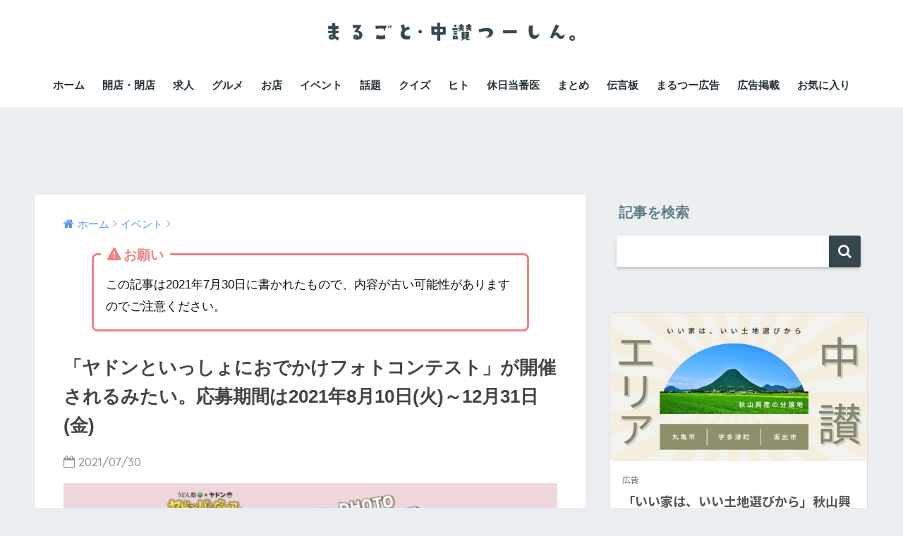

--- FILE ---
content_type: text/html; charset=UTF-8
request_url: https://www.marugame2.jp/events/39353
body_size: 19141
content:
<!doctype html>
<!--[if lt IE 7]><html lang="ja" class="no-js lt-ie9 lt-ie8 lt-ie7"><![endif]-->
<!--[if (IE 7)&!(IEMobile)]><html lang="ja" class="no-js lt-ie9 lt-ie8"><![endif]-->
<!--[if (IE 8)&!(IEMobile)]><html lang="ja" class="no-js lt-ie9"><![endif]-->
<!--[if gt IE 8]><!--><html lang="ja" class="no-js"><!--<![endif]-->
<head>
	<meta charset="utf-8">
	<meta name="google-site-verification" content="MMl1Ttd27RTrFdQwAk0xfYjiTJQQgaT2-cCB985YMbQ" />
	<meta http-equiv="X-UA-Compatible" content="IE=edge">
	<meta name="HandheldFriendly" content="True">
	<meta name="MobileOptimized" content="320">
	<meta name="viewport" content="width=device-width, initial-scale=1 ,viewport-fit=cover"/>
	<meta name="msapplication-TileColor" content="#37474f">
	<meta name="theme-color" content="#37474f">
	<link rel="pingback" href="https://www.marugame2.jp/xmlrpc.php">
	<title>「ヤドンといっしょにおでかけフォトコンテスト」が開催されるみたい。応募期間は2021年8月10日(火)～12月31日(金) | まるごと・中讃つーしん。</title>
<meta name='robots' content='max-image-preview:large' />
<link rel='dns-prefetch' href='//ajax.googleapis.com' />
<link rel='dns-prefetch' href='//fonts.googleapis.com' />
<link rel="alternate" type="application/rss+xml" title="まるごと・中讃つーしん。 &raquo; フィード" href="https://www.marugame2.jp/feed" />
<link rel="alternate" type="application/rss+xml" title="まるごと・中讃つーしん。 &raquo; コメントフィード" href="https://www.marugame2.jp/comments/feed" />
<script type="text/javascript">
/* <![CDATA[ */
window._wpemojiSettings = {"baseUrl":"https:\/\/s.w.org\/images\/core\/emoji\/14.0.0\/72x72\/","ext":".png","svgUrl":"https:\/\/s.w.org\/images\/core\/emoji\/14.0.0\/svg\/","svgExt":".svg","source":{"concatemoji":"https:\/\/www.marugame2.jp\/wp-includes\/js\/wp-emoji-release.min.js"}};
/*! This file is auto-generated */
!function(i,n){var o,s,e;function c(e){try{var t={supportTests:e,timestamp:(new Date).valueOf()};sessionStorage.setItem(o,JSON.stringify(t))}catch(e){}}function p(e,t,n){e.clearRect(0,0,e.canvas.width,e.canvas.height),e.fillText(t,0,0);var t=new Uint32Array(e.getImageData(0,0,e.canvas.width,e.canvas.height).data),r=(e.clearRect(0,0,e.canvas.width,e.canvas.height),e.fillText(n,0,0),new Uint32Array(e.getImageData(0,0,e.canvas.width,e.canvas.height).data));return t.every(function(e,t){return e===r[t]})}function u(e,t,n){switch(t){case"flag":return n(e,"\ud83c\udff3\ufe0f\u200d\u26a7\ufe0f","\ud83c\udff3\ufe0f\u200b\u26a7\ufe0f")?!1:!n(e,"\ud83c\uddfa\ud83c\uddf3","\ud83c\uddfa\u200b\ud83c\uddf3")&&!n(e,"\ud83c\udff4\udb40\udc67\udb40\udc62\udb40\udc65\udb40\udc6e\udb40\udc67\udb40\udc7f","\ud83c\udff4\u200b\udb40\udc67\u200b\udb40\udc62\u200b\udb40\udc65\u200b\udb40\udc6e\u200b\udb40\udc67\u200b\udb40\udc7f");case"emoji":return!n(e,"\ud83e\udef1\ud83c\udffb\u200d\ud83e\udef2\ud83c\udfff","\ud83e\udef1\ud83c\udffb\u200b\ud83e\udef2\ud83c\udfff")}return!1}function f(e,t,n){var r="undefined"!=typeof WorkerGlobalScope&&self instanceof WorkerGlobalScope?new OffscreenCanvas(300,150):i.createElement("canvas"),a=r.getContext("2d",{willReadFrequently:!0}),o=(a.textBaseline="top",a.font="600 32px Arial",{});return e.forEach(function(e){o[e]=t(a,e,n)}),o}function t(e){var t=i.createElement("script");t.src=e,t.defer=!0,i.head.appendChild(t)}"undefined"!=typeof Promise&&(o="wpEmojiSettingsSupports",s=["flag","emoji"],n.supports={everything:!0,everythingExceptFlag:!0},e=new Promise(function(e){i.addEventListener("DOMContentLoaded",e,{once:!0})}),new Promise(function(t){var n=function(){try{var e=JSON.parse(sessionStorage.getItem(o));if("object"==typeof e&&"number"==typeof e.timestamp&&(new Date).valueOf()<e.timestamp+604800&&"object"==typeof e.supportTests)return e.supportTests}catch(e){}return null}();if(!n){if("undefined"!=typeof Worker&&"undefined"!=typeof OffscreenCanvas&&"undefined"!=typeof URL&&URL.createObjectURL&&"undefined"!=typeof Blob)try{var e="postMessage("+f.toString()+"("+[JSON.stringify(s),u.toString(),p.toString()].join(",")+"));",r=new Blob([e],{type:"text/javascript"}),a=new Worker(URL.createObjectURL(r),{name:"wpTestEmojiSupports"});return void(a.onmessage=function(e){c(n=e.data),a.terminate(),t(n)})}catch(e){}c(n=f(s,u,p))}t(n)}).then(function(e){for(var t in e)n.supports[t]=e[t],n.supports.everything=n.supports.everything&&n.supports[t],"flag"!==t&&(n.supports.everythingExceptFlag=n.supports.everythingExceptFlag&&n.supports[t]);n.supports.everythingExceptFlag=n.supports.everythingExceptFlag&&!n.supports.flag,n.DOMReady=!1,n.readyCallback=function(){n.DOMReady=!0}}).then(function(){return e}).then(function(){var e;n.supports.everything||(n.readyCallback(),(e=n.source||{}).concatemoji?t(e.concatemoji):e.wpemoji&&e.twemoji&&(t(e.twemoji),t(e.wpemoji)))}))}((window,document),window._wpemojiSettings);
/* ]]> */
</script>
<style id='wp-emoji-styles-inline-css' type='text/css'>

	img.wp-smiley, img.emoji {
		display: inline !important;
		border: none !important;
		box-shadow: none !important;
		height: 1em !important;
		width: 1em !important;
		margin: 0 0.07em !important;
		vertical-align: -0.1em !important;
		background: none !important;
		padding: 0 !important;
	}
</style>
<link rel='stylesheet' id='wp-block-library-css' href='https://www.marugame2.jp/wp-includes/css/dist/block-library/style.min.css' type='text/css' media='all' />
<style id='classic-theme-styles-inline-css' type='text/css'>
/*! This file is auto-generated */
.wp-block-button__link{color:#fff;background-color:#32373c;border-radius:9999px;box-shadow:none;text-decoration:none;padding:calc(.667em + 2px) calc(1.333em + 2px);font-size:1.125em}.wp-block-file__button{background:#32373c;color:#fff;text-decoration:none}
</style>
<style id='global-styles-inline-css' type='text/css'>
body{--wp--preset--color--black: #000000;--wp--preset--color--cyan-bluish-gray: #abb8c3;--wp--preset--color--white: #ffffff;--wp--preset--color--pale-pink: #f78da7;--wp--preset--color--vivid-red: #cf2e2e;--wp--preset--color--luminous-vivid-orange: #ff6900;--wp--preset--color--luminous-vivid-amber: #fcb900;--wp--preset--color--light-green-cyan: #7bdcb5;--wp--preset--color--vivid-green-cyan: #00d084;--wp--preset--color--pale-cyan-blue: #8ed1fc;--wp--preset--color--vivid-cyan-blue: #0693e3;--wp--preset--color--vivid-purple: #9b51e0;--wp--preset--gradient--vivid-cyan-blue-to-vivid-purple: linear-gradient(135deg,rgba(6,147,227,1) 0%,rgb(155,81,224) 100%);--wp--preset--gradient--light-green-cyan-to-vivid-green-cyan: linear-gradient(135deg,rgb(122,220,180) 0%,rgb(0,208,130) 100%);--wp--preset--gradient--luminous-vivid-amber-to-luminous-vivid-orange: linear-gradient(135deg,rgba(252,185,0,1) 0%,rgba(255,105,0,1) 100%);--wp--preset--gradient--luminous-vivid-orange-to-vivid-red: linear-gradient(135deg,rgba(255,105,0,1) 0%,rgb(207,46,46) 100%);--wp--preset--gradient--very-light-gray-to-cyan-bluish-gray: linear-gradient(135deg,rgb(238,238,238) 0%,rgb(169,184,195) 100%);--wp--preset--gradient--cool-to-warm-spectrum: linear-gradient(135deg,rgb(74,234,220) 0%,rgb(151,120,209) 20%,rgb(207,42,186) 40%,rgb(238,44,130) 60%,rgb(251,105,98) 80%,rgb(254,248,76) 100%);--wp--preset--gradient--blush-light-purple: linear-gradient(135deg,rgb(255,206,236) 0%,rgb(152,150,240) 100%);--wp--preset--gradient--blush-bordeaux: linear-gradient(135deg,rgb(254,205,165) 0%,rgb(254,45,45) 50%,rgb(107,0,62) 100%);--wp--preset--gradient--luminous-dusk: linear-gradient(135deg,rgb(255,203,112) 0%,rgb(199,81,192) 50%,rgb(65,88,208) 100%);--wp--preset--gradient--pale-ocean: linear-gradient(135deg,rgb(255,245,203) 0%,rgb(182,227,212) 50%,rgb(51,167,181) 100%);--wp--preset--gradient--electric-grass: linear-gradient(135deg,rgb(202,248,128) 0%,rgb(113,206,126) 100%);--wp--preset--gradient--midnight: linear-gradient(135deg,rgb(2,3,129) 0%,rgb(40,116,252) 100%);--wp--preset--font-size--small: 13px;--wp--preset--font-size--medium: 20px;--wp--preset--font-size--large: 36px;--wp--preset--font-size--x-large: 42px;--wp--preset--spacing--20: 0.44rem;--wp--preset--spacing--30: 0.67rem;--wp--preset--spacing--40: 1rem;--wp--preset--spacing--50: 1.5rem;--wp--preset--spacing--60: 2.25rem;--wp--preset--spacing--70: 3.38rem;--wp--preset--spacing--80: 5.06rem;--wp--preset--shadow--natural: 6px 6px 9px rgba(0, 0, 0, 0.2);--wp--preset--shadow--deep: 12px 12px 50px rgba(0, 0, 0, 0.4);--wp--preset--shadow--sharp: 6px 6px 0px rgba(0, 0, 0, 0.2);--wp--preset--shadow--outlined: 6px 6px 0px -3px rgba(255, 255, 255, 1), 6px 6px rgba(0, 0, 0, 1);--wp--preset--shadow--crisp: 6px 6px 0px rgba(0, 0, 0, 1);}:where(.is-layout-flex){gap: 0.5em;}:where(.is-layout-grid){gap: 0.5em;}body .is-layout-flow > .alignleft{float: left;margin-inline-start: 0;margin-inline-end: 2em;}body .is-layout-flow > .alignright{float: right;margin-inline-start: 2em;margin-inline-end: 0;}body .is-layout-flow > .aligncenter{margin-left: auto !important;margin-right: auto !important;}body .is-layout-constrained > .alignleft{float: left;margin-inline-start: 0;margin-inline-end: 2em;}body .is-layout-constrained > .alignright{float: right;margin-inline-start: 2em;margin-inline-end: 0;}body .is-layout-constrained > .aligncenter{margin-left: auto !important;margin-right: auto !important;}body .is-layout-constrained > :where(:not(.alignleft):not(.alignright):not(.alignfull)){max-width: var(--wp--style--global--content-size);margin-left: auto !important;margin-right: auto !important;}body .is-layout-constrained > .alignwide{max-width: var(--wp--style--global--wide-size);}body .is-layout-flex{display: flex;}body .is-layout-flex{flex-wrap: wrap;align-items: center;}body .is-layout-flex > *{margin: 0;}body .is-layout-grid{display: grid;}body .is-layout-grid > *{margin: 0;}:where(.wp-block-columns.is-layout-flex){gap: 2em;}:where(.wp-block-columns.is-layout-grid){gap: 2em;}:where(.wp-block-post-template.is-layout-flex){gap: 1.25em;}:where(.wp-block-post-template.is-layout-grid){gap: 1.25em;}.has-black-color{color: var(--wp--preset--color--black) !important;}.has-cyan-bluish-gray-color{color: var(--wp--preset--color--cyan-bluish-gray) !important;}.has-white-color{color: var(--wp--preset--color--white) !important;}.has-pale-pink-color{color: var(--wp--preset--color--pale-pink) !important;}.has-vivid-red-color{color: var(--wp--preset--color--vivid-red) !important;}.has-luminous-vivid-orange-color{color: var(--wp--preset--color--luminous-vivid-orange) !important;}.has-luminous-vivid-amber-color{color: var(--wp--preset--color--luminous-vivid-amber) !important;}.has-light-green-cyan-color{color: var(--wp--preset--color--light-green-cyan) !important;}.has-vivid-green-cyan-color{color: var(--wp--preset--color--vivid-green-cyan) !important;}.has-pale-cyan-blue-color{color: var(--wp--preset--color--pale-cyan-blue) !important;}.has-vivid-cyan-blue-color{color: var(--wp--preset--color--vivid-cyan-blue) !important;}.has-vivid-purple-color{color: var(--wp--preset--color--vivid-purple) !important;}.has-black-background-color{background-color: var(--wp--preset--color--black) !important;}.has-cyan-bluish-gray-background-color{background-color: var(--wp--preset--color--cyan-bluish-gray) !important;}.has-white-background-color{background-color: var(--wp--preset--color--white) !important;}.has-pale-pink-background-color{background-color: var(--wp--preset--color--pale-pink) !important;}.has-vivid-red-background-color{background-color: var(--wp--preset--color--vivid-red) !important;}.has-luminous-vivid-orange-background-color{background-color: var(--wp--preset--color--luminous-vivid-orange) !important;}.has-luminous-vivid-amber-background-color{background-color: var(--wp--preset--color--luminous-vivid-amber) !important;}.has-light-green-cyan-background-color{background-color: var(--wp--preset--color--light-green-cyan) !important;}.has-vivid-green-cyan-background-color{background-color: var(--wp--preset--color--vivid-green-cyan) !important;}.has-pale-cyan-blue-background-color{background-color: var(--wp--preset--color--pale-cyan-blue) !important;}.has-vivid-cyan-blue-background-color{background-color: var(--wp--preset--color--vivid-cyan-blue) !important;}.has-vivid-purple-background-color{background-color: var(--wp--preset--color--vivid-purple) !important;}.has-black-border-color{border-color: var(--wp--preset--color--black) !important;}.has-cyan-bluish-gray-border-color{border-color: var(--wp--preset--color--cyan-bluish-gray) !important;}.has-white-border-color{border-color: var(--wp--preset--color--white) !important;}.has-pale-pink-border-color{border-color: var(--wp--preset--color--pale-pink) !important;}.has-vivid-red-border-color{border-color: var(--wp--preset--color--vivid-red) !important;}.has-luminous-vivid-orange-border-color{border-color: var(--wp--preset--color--luminous-vivid-orange) !important;}.has-luminous-vivid-amber-border-color{border-color: var(--wp--preset--color--luminous-vivid-amber) !important;}.has-light-green-cyan-border-color{border-color: var(--wp--preset--color--light-green-cyan) !important;}.has-vivid-green-cyan-border-color{border-color: var(--wp--preset--color--vivid-green-cyan) !important;}.has-pale-cyan-blue-border-color{border-color: var(--wp--preset--color--pale-cyan-blue) !important;}.has-vivid-cyan-blue-border-color{border-color: var(--wp--preset--color--vivid-cyan-blue) !important;}.has-vivid-purple-border-color{border-color: var(--wp--preset--color--vivid-purple) !important;}.has-vivid-cyan-blue-to-vivid-purple-gradient-background{background: var(--wp--preset--gradient--vivid-cyan-blue-to-vivid-purple) !important;}.has-light-green-cyan-to-vivid-green-cyan-gradient-background{background: var(--wp--preset--gradient--light-green-cyan-to-vivid-green-cyan) !important;}.has-luminous-vivid-amber-to-luminous-vivid-orange-gradient-background{background: var(--wp--preset--gradient--luminous-vivid-amber-to-luminous-vivid-orange) !important;}.has-luminous-vivid-orange-to-vivid-red-gradient-background{background: var(--wp--preset--gradient--luminous-vivid-orange-to-vivid-red) !important;}.has-very-light-gray-to-cyan-bluish-gray-gradient-background{background: var(--wp--preset--gradient--very-light-gray-to-cyan-bluish-gray) !important;}.has-cool-to-warm-spectrum-gradient-background{background: var(--wp--preset--gradient--cool-to-warm-spectrum) !important;}.has-blush-light-purple-gradient-background{background: var(--wp--preset--gradient--blush-light-purple) !important;}.has-blush-bordeaux-gradient-background{background: var(--wp--preset--gradient--blush-bordeaux) !important;}.has-luminous-dusk-gradient-background{background: var(--wp--preset--gradient--luminous-dusk) !important;}.has-pale-ocean-gradient-background{background: var(--wp--preset--gradient--pale-ocean) !important;}.has-electric-grass-gradient-background{background: var(--wp--preset--gradient--electric-grass) !important;}.has-midnight-gradient-background{background: var(--wp--preset--gradient--midnight) !important;}.has-small-font-size{font-size: var(--wp--preset--font-size--small) !important;}.has-medium-font-size{font-size: var(--wp--preset--font-size--medium) !important;}.has-large-font-size{font-size: var(--wp--preset--font-size--large) !important;}.has-x-large-font-size{font-size: var(--wp--preset--font-size--x-large) !important;}
.wp-block-navigation a:where(:not(.wp-element-button)){color: inherit;}
:where(.wp-block-post-template.is-layout-flex){gap: 1.25em;}:where(.wp-block-post-template.is-layout-grid){gap: 1.25em;}
:where(.wp-block-columns.is-layout-flex){gap: 2em;}:where(.wp-block-columns.is-layout-grid){gap: 2em;}
.wp-block-pullquote{font-size: 1.5em;line-height: 1.6;}
</style>
<link rel='stylesheet' id='avatar-manager-css' href='https://www.marugame2.jp/wp-content/plugins/avatar-manager/assets/css/avatar-manager.min.css' type='text/css' media='all' />
<link rel='stylesheet' id='contact-form-7-css' href='https://www.marugame2.jp/wp-content/plugins/contact-form-7/includes/css/styles.css' type='text/css' media='all' />
<link rel='stylesheet' id='wordpress-popular-posts-css-css' href='https://www.marugame2.jp/wp-content/plugins/wordpress-popular-posts/assets/css/wpp.css' type='text/css' media='all' />
<link rel='stylesheet' id='sng-stylesheet-css' href='https://www.marugame2.jp/wp-content/themes/sango-theme/style.css?ver15' type='text/css' media='all' />
<link rel='stylesheet' id='sng-option-css' href='https://www.marugame2.jp/wp-content/themes/sango-theme/entry-option.css?ver15' type='text/css' media='all' />
<link rel='stylesheet' id='child-style-css' href='https://www.marugame2.jp/wp-content/themes/sango-theme-child-ls/style.css' type='text/css' media='all' />
<link rel='stylesheet' id='fancybox-css' href='https://www.marugame2.jp/wp-content/plugins/easy-fancybox/fancybox/1.5.4/jquery.fancybox.min.css' type='text/css' media='screen' />
<link rel='stylesheet' id='sng-googlefonts-css' href='//fonts.googleapis.com/css?family=Quicksand%3A500%2C700' type='text/css' media='all' />
<link rel='stylesheet' id='sng-fontawesome-css' href='https://www.marugame2.jp/wp-content/themes/sango-theme/library/fontawesome/css/font-awesome.min.css' type='text/css' media='all' />
<link rel='stylesheet' id='ripple-style-css' href='https://www.marugame2.jp/wp-content/themes/sango-theme/library/ripple/rippler.min.css' type='text/css' media='all' />
<script type="text/javascript" src="https://ajax.googleapis.com/ajax/libs/jquery/2.2.4/jquery.min.js" id="jquery-js"></script>
<script type="text/javascript" src="https://www.marugame2.jp/wp-content/plugins/avatar-manager/assets/js/avatar-manager.min.js" id="avatar-manager-js"></script>
<script type="application/json" id="wpp-json">

{"sampling_active":1,"sampling_rate":100,"ajax_url":"https:\/\/www.marugame2.jp\/wp-json\/wordpress-popular-posts\/v1\/popular-posts","api_url":"https:\/\/www.marugame2.jp\/wp-json\/wordpress-popular-posts","ID":39353,"token":"72e9bd8a8f","lang":0,"debug":0}

</script>
<script type="text/javascript" src="https://www.marugame2.jp/wp-content/plugins/wordpress-popular-posts/assets/js/wpp.min.js" id="wpp-js-js"></script>
<script type="text/javascript" src="https://www.marugame2.jp/wp-content/themes/sango-theme/library/js/modernizr.custom.min.js" id="sng-modernizr-js"></script>
<link rel="https://api.w.org/" href="https://www.marugame2.jp/wp-json/" /><link rel="alternate" type="application/json" href="https://www.marugame2.jp/wp-json/wp/v2/posts/39353" /><link rel="EditURI" type="application/rsd+xml" title="RSD" href="https://www.marugame2.jp/xmlrpc.php?rsd" />
<link rel="canonical" href="https://www.marugame2.jp/events/39353" />
<link rel='shortlink' href='https://www.marugame2.jp/?p=39353' />
<link rel="alternate" type="application/json+oembed" href="https://www.marugame2.jp/wp-json/oembed/1.0/embed?url=https%3A%2F%2Fwww.marugame2.jp%2Fevents%2F39353" />
<link rel="alternate" type="text/xml+oembed" href="https://www.marugame2.jp/wp-json/oembed/1.0/embed?url=https%3A%2F%2Fwww.marugame2.jp%2Fevents%2F39353&#038;format=xml" />
            <style id="wpp-loading-animation-styles">@-webkit-keyframes bgslide{from{background-position-x:0}to{background-position-x:-200%}}@keyframes bgslide{from{background-position-x:0}to{background-position-x:-200%}}.wpp-widget-placeholder,.wpp-widget-block-placeholder,.wpp-shortcode-placeholder{margin:0 auto;width:60px;height:3px;background:#dd3737;background:linear-gradient(90deg,#dd3737 0%,#571313 10%,#dd3737 100%);background-size:200% auto;border-radius:3px;-webkit-animation:bgslide 1s infinite linear;animation:bgslide 1s infinite linear}</style>
            <meta property="og:title" content="「ヤドンといっしょにおでかけフォトコンテスト」が開催されるみたい。応募期間は2021年8月10日(火)～12月31日(金)" />
<meta property="og:description" content="今回は、まもなく応募期間がスタートとなる「ヤドンといっしょにおでかけフォトコンテスト」についてご紹介します。 応募期間 2021年8月10日(火)～12月31日(金) ※上記期間内に撮影された写真だけが応募可能です。 参 ... " />
<meta property="og:type" content="article" />
<meta property="og:url" content="https://www.marugame2.jp/events/39353" />
<meta property="og:image" content="https://www.marugame2.jp/wp-content/uploads/2021/07/フォトコンテスト.jpg" />
<meta property="og:site_name" content="まるごと・中讃つーしん。" />
<meta name="twitter:card" content="summary_large_image" />
<link rel="icon" href="https://www.marugame2.jp/wp-content/uploads/2020/03/cropped-mr2_favicon_square-1-32x32.png" sizes="32x32" />
<link rel="icon" href="https://www.marugame2.jp/wp-content/uploads/2020/03/cropped-mr2_favicon_square-1-192x192.png" sizes="192x192" />
<link rel="apple-touch-icon" href="https://www.marugame2.jp/wp-content/uploads/2020/03/cropped-mr2_favicon_square-1-180x180.png" />
<meta name="msapplication-TileImage" content="https://www.marugame2.jp/wp-content/uploads/2020/03/cropped-mr2_favicon_square-1-270x270.png" />
<style>
a {color: #4f96f6;}
.main-c {color: #37474f;}
.main-bc {background-color: #37474f;}
.main-bdr,#inner-content .main-bdr {border-color:  #37474f;}
.pastel-bc , #inner-content .pastel-bc {background-color: #ffffff;}
.accent-c {color: #ffeb3b;}
.accent-bc {background-color: #ffeb3b;}
.header,#footer-menu,.drawer__title {background-color: #ffffff;}
#logo a {color: #FFF;}
.desktop-nav li a , .mobile-nav li a, #footer-menu a ,.copyright, #drawer__open,.drawer__title {color: #263238;}
.drawer__title .close span, .drawer__title .close span:before {background: #263238;}
.desktop-nav li:after {background: #263238;}
.mobile-nav .current-menu-item {border-bottom-color: #263238;}
.widgettitle {color: #607d8b;background-color:;}
.footer {background-color: #e0e4eb;}
.footer, .footer a, .footer .widget ul li a {color: #3c3c3c;}
#toc_container .toc_title, #footer_menu .raised, .pagination a, .pagination span, #reply-title:before , .entry-content blockquote:before ,.main-c-before li:before ,.main-c-b:before{color: #37474f;}
#searchsubmit, #toc_container .toc_title:before, .cat-name, .pre_tag > span, .pagination .current, #submit ,.withtag_list > span,.main-bc-before li:before {background-color: #37474f;}
#toc_container, h3 ,.li-mainbdr ul,.li-mainbdr ol {border-color: #37474f;}
.search-title .fa-search ,.acc-bc-before li:before {background: #ffeb3b;}
.li-accentbdr ul, .li-accentbdr ol {border-color: #ffeb3b;}
.pagination a:hover ,.li-pastelbc ul, .li-pastelbc ol {background: #ffffff;}
body {font-size: 100%;}
@media only screen and (min-width: 481px) {
body {font-size: 107%;}
}
@media only screen and (min-width: 1030px) {
body {font-size: 107%;}
}
.totop {background: #5ba9f7;}
.header-info a {color: #263238; background: linear-gradient(95deg,#fff59d,#ffeb3b);}
.fixed-menu ul {background: #FFF;}
.fixed-menu a {color: #a2a7ab;}
.fixed-menu .current-menu-item a , .fixed-menu ul li a.active {color: #6bb6ff;}
.post-tab {background: #FFF;} .post-tab>div {color: #a7a7a7} .post-tab > div.tab-active{background: linear-gradient(45deg,#bdb9ff,#67b8ff)}
</style>
<link rel="stylesheet" href="https://www.marugame2.jp/wp-content/themes/sango-theme-child-ls/style.css?ver=1768788475" type="text/css" />

<script async src="https://pagead2.googlesyndication.com/pagead/js/adsbygoogle.js?client=ca-pub-1468152571608072" crossorigin="anonymous"></script>
<script src="https://www.marugame2.jp/wp-content/themes/sango-theme-child-ls/js/jquery.matchHeight.js"></script>
<script src="https://www.marugame2.jp/wp-content/themes/sango-theme-child-ls/js/main.js?ver=1768788475"></script>
<script src="https://www.marugame2.jp/wp-content/themes/sango-theme-child-ls/js/jquery.inview.min.js"></script>

</head>
<body class="post-template-default single single-post postid-39353 single-format-standard">
<div id="fb-root"></div>
<script>(function(d, s, id) {
  var js, fjs = d.getElementsByTagName(s)[0];
  if (d.getElementById(id)) return;
  js = d.createElement(s); js.id = id;
  js.src = 'https://connect.facebook.net/ja_JP/sdk.js#xfbml=1&version=v3.2&appId=430172194140649&autoLogAppEvents=1';
  fjs.parentNode.insertBefore(js, fjs);
}(document, 'script', 'facebook-jssdk'));</script>
	<div id="container">
		<header class="header header--center">
						<div id="inner-header" class="wrap cf">
									<p id="logo" class="h1 dfont">
						<a href="https://www.marugame2.jp"><img src="https://www.marugame2.jp/wp-content/uploads/2022/03/logo.png" alt="まるごと・中讃つーしん。"></a>
					</p>
				
			</div>
			
			
		</header>

		<div class="header-bottom header-sticky">
					<div class="wrap"><nav class="desktop-nav clearfix"><ul id="menu-%e3%83%98%e3%83%83%e3%83%80%e3%83%bc%e3%82%b0%e3%83%ad%e3%83%bc%e3%83%90%e3%83%ab%e3%83%a1%e3%83%8b%e3%83%a5%e3%83%bc" class="menu"><li id="menu-item-35012" class="menu-item menu-item-type-custom menu-item-object-custom menu-item-home menu-item-35012"><a href="https://www.marugame2.jp/">ホーム</a></li>
<li id="menu-item-37" class="menu-item menu-item-type-taxonomy menu-item-object-category menu-item-37"><a href="https://www.marugame2.jp/stores">開店・閉店</a></li>
<li id="menu-item-72748" class="menu-item menu-item-type-taxonomy menu-item-object-category menu-item-72748"><a href="https://www.marugame2.jp/jobs">求人</a></li>
<li id="menu-item-33" class="menu-item menu-item-type-taxonomy menu-item-object-category menu-item-33"><a href="https://www.marugame2.jp/gourmets">グルメ</a></li>
<li id="menu-item-30" class="menu-item menu-item-type-taxonomy menu-item-object-category menu-item-30"><a href="https://www.marugame2.jp/shops">お店</a></li>
<li id="menu-item-32" class="menu-item menu-item-type-taxonomy menu-item-object-category current-post-ancestor current-menu-parent current-post-parent menu-item-has-children menu-item-32"><a href="https://www.marugame2.jp/events">イベント</a>
<ul class="sub-menu">
	<li id="menu-item-66026" class="menu-item menu-item-type-post_type menu-item-object-page menu-item-66026"><a href="https://www.marugame2.jp/event-summary">中讃地域のイベントまとめ</a></li>
</ul>
</li>
<li id="menu-item-36" class="menu-item menu-item-type-taxonomy menu-item-object-category menu-item-36"><a href="https://www.marugame2.jp/topics">話題</a></li>
<li id="menu-item-83867" class="menu-item menu-item-type-taxonomy menu-item-object-category menu-item-83867"><a href="https://www.marugame2.jp/quiz">クイズ</a></li>
<li id="menu-item-74698" class="menu-item menu-item-type-taxonomy menu-item-object-category menu-item-74698"><a href="https://www.marugame2.jp/people">ヒト</a></li>
<li id="menu-item-53329" class="menu-item menu-item-type-post_type menu-item-object-page menu-item-53329"><a href="https://www.marugame2.jp/daily-doctor">休日当番医</a></li>
<li id="menu-item-276" class="menu-item menu-item-type-taxonomy menu-item-object-category menu-item-276"><a href="https://www.marugame2.jp/matome">まとめ</a></li>
<li id="menu-item-74285" class="menu-item menu-item-type-custom menu-item-object-custom menu-item-74285"><a href="https://www.marugame2.jp/mb/">伝言板</a></li>
<li id="menu-item-93722" class="menu-item menu-item-type-taxonomy menu-item-object-category menu-item-93722"><a href="https://www.marugame2.jp/ad">まるつー広告</a></li>
<li id="menu-item-7288" class="menu-item menu-item-type-custom menu-item-object-custom menu-item-7288"><a href="https://www.marugame2.jp/maru2-ad-article">広告掲載</a></li>
<li id="menu-item-43553" class="menu-item menu-item-type-post_type menu-item-object-page menu-item-43553"><a href="https://www.marugame2.jp/favorite">お気に入り</a></li>
</ul></nav></div>				</div>

		<script>
  fbq('track', 'ViewContent');
</script>

			<div class="ads-top-header-bottom-pc">
		<div class="widget_text "><div class="textwidget custom-html-widget"><script async src="https://pagead2.googlesyndication.com/pagead/js/adsbygoogle.js?client=ca-pub-1468152571608072"
     crossorigin="anonymous"></script>
<!-- ads_top_header_bottom_pc -->
<ins class="adsbygoogle"
     style="display:block"
     data-ad-client="ca-pub-1468152571608072"
     data-ad-slot="2394726172"
     data-ad-format="horizontal"
     data-full-width-responsive="true"></ins>
<script>
     (adsbygoogle = window.adsbygoogle || []).push({});
</script></div></div>	</div>
			<div class="ads-top-header-bottom-sp">
		<div class="widget_text "><div class="textwidget custom-html-widget"><script async src="https://pagead2.googlesyndication.com/pagead/js/adsbygoogle.js?client=ca-pub-1468152571608072"
     crossorigin="anonymous"></script>
<!-- ads_top_header_bottom_sp -->
<ins class="adsbygoogle"
     style="display:block"
     data-ad-client="ca-pub-1468152571608072"
     data-ad-slot="5520417113"
     data-ad-format="horizontal"
     data-full-width-responsive="false"></ins>
<script>
     (adsbygoogle = window.adsbygoogle || []).push({});
</script></div></div>	</div>
	
	<div id="content">
		<div id="inner-content" class="wrap cf">
			<main id="main" class="m-all t-2of3 d-5of7 cf">
							       <article id="entry" class="cf post-39353 post type-post status-publish format-standard has-post-thumbnail category-events tag-manno tag-marugame tag-zentsuji tag-sakaide tag-tadotsu tag-utazu tag-kotohira tag-ayagawa">
						<header class="article-header entry-header">
	<nav id="breadcrumb"><ul itemscope itemtype="http://schema.org/BreadcrumbList"><li itemprop="itemListElement" itemscope itemtype="http://schema.org/ListItem"><a href="https://www.marugame2.jp" itemprop="item"><span itemprop="name">ホーム</span></a><meta itemprop="position" content="1" /></li><li itemprop="itemListElement" itemscope itemtype="http://schema.org/ListItem"><a href="https://www.marugame2.jp/events" itemprop="item"><span itemprop="name">イベント</span></a><meta itemprop="position" content="2" /></li></ul></nav>
		
  <div class="entry-content cf">
  	<div class="sng-box box27" style="margin: 16px 0">
  		<div class="box-title">お願い</div>
  		<p>この記事は2021年7月30日に書かれたもので、内容が古い可能性がありますのでご注意ください。</p>
  	</div>
  </div>
      <h1 class="entry-title single-title slideUp">「ヤドンといっしょにおでかけフォトコンテスト」が開催されるみたい。応募期間は2021年8月10日(火)～12月31日(金)</h1>
	<p class="entry-meta vcard dfont">
			       	<time class="pubdate entry-time" datetime="2021-07-30">2021/07/30</time>
	       	    </p>
            <p class="post-thumbnail"><img width="680" height="528" src="https://www.marugame2.jp/wp-content/uploads/2021/07/フォトコンテスト.jpg" class="attachment-large size-large wp-post-image" alt="ヤドンといっしょにおでかけフォトコンテスト" decoding="async" fetchpriority="high" srcset="https://www.marugame2.jp/wp-content/uploads/2021/07/フォトコンテスト.jpg 1384w, https://www.marugame2.jp/wp-content/uploads/2021/07/フォトコンテスト-1024x795.jpg 1024w, https://www.marugame2.jp/wp-content/uploads/2021/07/フォトコンテスト-768x597.jpg 768w" sizes="(max-width: 680px) 100vw, 680px" /></p>
		  	<input type="checkbox" id="fab">
	  <label class="fab-btn accent-bc" for="fab"><i class="fa fa-share-alt"></i></label>
	  <label class="fab__close-cover" for="fab"></label>
	  <!--FABの中身-->
	  <div id="fab__contents">
		 <div class="fab__contents-main dfont">
		    <label class="close" for="fab"><span></span></label>
		    <p class="fab__contents_title">SHARE</p>
		  			  		<div class="fab__contents_img" style="background-image: url(https://www.marugame2.jp/wp-content/uploads/2021/07/フォトコンテスト-520x300.jpg);">
		  		</div>
		  			  	    <div class="sns-btn">
            <ul>
          <!-- twitter -->
          <li class="tw sns-btn__item">
              <a href="http://twitter.com/share?url=https%3A%2F%2Fwww.marugame2.jp%2Fevents%2F39353&text=%E3%80%8C%E3%83%A4%E3%83%89%E3%83%B3%E3%81%A8%E3%81%84%E3%81%A3%E3%81%97%E3%82%87%E3%81%AB%E3%81%8A%E3%81%A7%E3%81%8B%E3%81%91%E3%83%95%E3%82%A9%E3%83%88%E3%82%B3%E3%83%B3%E3%83%86%E3%82%B9%E3%83%88%E3%80%8D%E3%81%8C%E9%96%8B%E5%82%AC%E3%81%95%E3%82%8C%E3%82%8B%E3%81%BF%E3%81%9F%E3%81%84%E3%80%82%E5%BF%9C%E5%8B%9F%E6%9C%9F%E9%96%93%E3%81%AF2021%E5%B9%B48%E6%9C%8810%E6%97%A5%28%E7%81%AB%29%EF%BD%9E12%E6%9C%8831%E6%97%A5%28%E9%87%91%29%EF%BD%9C%E3%81%BE%E3%82%8B%E3%81%94%E3%81%A8%E3%83%BB%E4%B8%AD%E8%AE%83%E3%81%A4%E3%83%BC%E3%81%97%E3%82%93%E3%80%82" target="_blank" rel="nofollow">
                  <i class="fa fa-twitter"></i>
                  <span class="share_txt">ツイート</span>
              </a>
                        </li>

          <!-- facebook -->
          <li class="fb sns-btn__item">
              <a href="http://www.facebook.com/share.php?u=https%3A%2F%2Fwww.marugame2.jp%2Fevents%2F39353&t=%E3%80%8C%E3%83%A4%E3%83%89%E3%83%B3%E3%81%A8%E3%81%84%E3%81%A3%E3%81%97%E3%82%87%E3%81%AB%E3%81%8A%E3%81%A7%E3%81%8B%E3%81%91%E3%83%95%E3%82%A9%E3%83%88%E3%82%B3%E3%83%B3%E3%83%86%E3%82%B9%E3%83%88%E3%80%8D%E3%81%8C%E9%96%8B%E5%82%AC%E3%81%95%E3%82%8C%E3%82%8B%E3%81%BF%E3%81%9F%E3%81%84%E3%80%82%E5%BF%9C%E5%8B%9F%E6%9C%9F%E9%96%93%E3%81%AF2021%E5%B9%B48%E6%9C%8810%E6%97%A5%28%E7%81%AB%29%EF%BD%9E12%E6%9C%8831%E6%97%A5%28%E9%87%91%29%EF%BD%9C%E3%81%BE%E3%82%8B%E3%81%94%E3%81%A8%E3%83%BB%E4%B8%AD%E8%AE%83%E3%81%A4%E3%83%BC%E3%81%97%E3%82%93%E3%80%82" target="_blank" rel="nofollow">
                  <i class="fa fa-facebook"></i>
                  <span class="share_txt">シェア</span>
              </a>
                        </li>

          <!-- はてなブックマーク -->
          <li class="hatebu sns-btn__item">
            <a href="http://b.hatena.ne.jp/add?mode=confirm&url=https%3A%2F%2Fwww.marugame2.jp%2Fevents%2F39353"  onclick="javascript:window.open(this.href, '', 'menubar=no,toolbar=no,resizable=yes,scrollbars=yes,height=400,width=510');return false;" target="_blank" rel="nofollow">
                  <i class="fa fa-hatebu"></i>
                  <span class="share_txt">はてブ</span>
              </a>
                        </li>

          <!-- Google+ 別デザインのときは非表示に-->
                        <li class="gplus sns-btn__item">
                  <a href="https://plus.google.com/share?url=https%3A%2F%2Fwww.marugame2.jp%2Fevents%2F39353" target="_blank" rel="nofollow">
                      <i class="fa fa-google-plus" aria-hidden="true"></i>
                      <span class="share_txt">Google+</span>
                  </a>
                                </li>
          
          <!-- Pocket -->
          <li class="pkt sns-btn__item">
             <a href="http://getpocket.com/edit?url=https%3A%2F%2Fwww.marugame2.jp%2Fevents%2F39353&title=%E3%80%8C%E3%83%A4%E3%83%89%E3%83%B3%E3%81%A8%E3%81%84%E3%81%A3%E3%81%97%E3%82%87%E3%81%AB%E3%81%8A%E3%81%A7%E3%81%8B%E3%81%91%E3%83%95%E3%82%A9%E3%83%88%E3%82%B3%E3%83%B3%E3%83%86%E3%82%B9%E3%83%88%E3%80%8D%E3%81%8C%E9%96%8B%E5%82%AC%E3%81%95%E3%82%8C%E3%82%8B%E3%81%BF%E3%81%9F%E3%81%84%E3%80%82%E5%BF%9C%E5%8B%9F%E6%9C%9F%E9%96%93%E3%81%AF2021%E5%B9%B48%E6%9C%8810%E6%97%A5%28%E7%81%AB%29%EF%BD%9E12%E6%9C%8831%E6%97%A5%28%E9%87%91%29%EF%BD%9C%E3%81%BE%E3%82%8B%E3%81%94%E3%81%A8%E3%83%BB%E4%B8%AD%E8%AE%83%E3%81%A4%E3%83%BC%E3%81%97%E3%82%93%E3%80%82" target="_blank" rel="nofollow">
                  <i class="fa fa-get-pocket"></i>
                  <span class="share_txt">Pocket</span>
              </a>
                        </li>

          <!-- LINE -->
          <li class="line sns-btn__item">
              <a href="http://line.me/R/msg/text/?https%3A%2F%2Fwww.marugame2.jp%2Fevents%2F39353%0D%0A%E3%80%8C%E3%83%A4%E3%83%89%E3%83%B3%E3%81%A8%E3%81%84%E3%81%A3%E3%81%97%E3%82%87%E3%81%AB%E3%81%8A%E3%81%A7%E3%81%8B%E3%81%91%E3%83%95%E3%82%A9%E3%83%88%E3%82%B3%E3%83%B3%E3%83%86%E3%82%B9%E3%83%88%E3%80%8D%E3%81%8C%E9%96%8B%E5%82%AC%E3%81%95%E3%82%8C%E3%82%8B%E3%81%BF%E3%81%9F%E3%81%84%E3%80%82%E5%BF%9C%E5%8B%9F%E6%9C%9F%E9%96%93%E3%81%AF2021%E5%B9%B48%E6%9C%8810%E6%97%A5%28%E7%81%AB%29%EF%BD%9E12%E6%9C%8831%E6%97%A5%28%E9%87%91%29%EF%BD%9C%E3%81%BE%E3%82%8B%E3%81%94%E3%81%A8%E3%83%BB%E4%B8%AD%E8%AE%83%E3%81%A4%E3%83%BC%E3%81%97%E3%82%93%E3%80%82" target="_blank" rel="nofollow">
                 <i class="fa fa-comment"></i>
                  <span class="share_txt dfont">LINE</span>
              </a>
          </li>
      </ul>
  </div>
  	  	</div>
	  </div>
		</header>
						<section class="entry-content cf">
	
  <p><strong>今回は、まもなく応募期間がスタートとなる<span class="keiko_yellow">「ヤドンといっしょにおでかけフォトコンテスト」</span>についてご紹介します。</strong></p>
<div class="sponsored"><script async src="https://pagead2.googlesyndication.com/pagead/js/adsbygoogle.js?client=ca-pub-1468152571608072"
     crossorigin="anonymous"></script>
<ins class="adsbygoogle"
     style="display:block; text-align:center;"
     data-ad-layout="in-article"
     data-ad-format="fluid"
     data-ad-client="ca-pub-1468152571608072"
     data-ad-slot="8561302054"></ins>
<script>
     (adsbygoogle = window.adsbygoogle || []).push({});
</script></div><h2>応募期間</h2>
<p><span class="keiko_yellow"><strong>2021年8月10日(火)～12月31日(金)<br />
</strong></span>※上記期間内に撮影された写真だけが応募可能です。</p>
<h2>参加方法</h2>
<ol>
<li>公式Twitterアカウント「うどん県ヤドン部！」<a href="https://twitter.com/udonken_yadonbu">＠Udonken_Yadonbu</a>をフォロー</li>
<li>募集期間内に、香川県内でヤドンに関連するものが写った写真を撮影</li>
<li>撮影した写真に、<span class="keiko_yellow"><strong>それぞれの部門に指定されたハッシュタグ</strong></span>をつけてTwitterに投稿！</li>
</ol>
<p>※応募は１人につき、何点でも可能<br />
※応募するTwitterアカウントは、非公開ツイートのアカウントではないものを使用するなど、ダイレクトメッセージ機能が使用できるアカウントを利用する<br />
※事務局からの最初のメッセージ送信後、2日間返信がない場合は、一次審査通過が取消となる</p>
<h2>募集内容等</h2>
<table>
<tbody>
<tr>
<th width="30%">募集内容</th>
<td>
<ul>
<li>香川の絶景部門<br />
香川県の絶景とヤドンに関連するものが一緒に映っている写真<br />
<span class="red">♯うどん県ヤドン部 ♯とてもキレイやぁ～ん ♯撮影した場所 (施設)の名前</span></li>
<li>香川の美食部門<br />
香川県の美食とヤドンに関連するものが一緒に映っている写真<br />
<span class="red">♯うどん県ヤドン部 ♯おいしそうやぁ～ん ♯撮影した店舗名</span></li>
<li>香川のここがオススメ部門<br />
応募する方が「香川県のここがオススメ！」と思うもの (場所)とヤドンに関連するものが一緒に映っている写真<br />
<span class="red">♯うどん県ヤドン部 ♯ワクワクするやぁ～ん ♯おすすめポイント</span></li>
</ul>
</td>
</tr>
<tr>
<th>選定方法</th>
<td><strong>1次審査</strong></p>
<ul>
<li>主催者と運営事務局との協議により、各テーマで20点程度をそれぞれ選定します。</li>
<li>一次審査に通過した方には、Twitterアカウント「うどん県ヤドン部！」から審査通過の旨をダイレクトメッセージにて送信します。</li>
</ul>
<p><strong>2次審査</strong></p>
<ul>
<li>主催者が構成する審査会 において、各部門の受賞作品を選定します。</li>
</ul>
</td>
</tr>
<tr>
<th>入賞賞品</th>
<td>
<ul>
<li>最優秀賞 (各部門1名)香川漆器 ヤドン オリジナルお盆</li>
<li>優秀賞 (各部門9名)うどん県×ヤドン コラボ商品詰め合わせ</li>
</ul>
</td>
</tr>
<tr>
<th>結果発表</th>
<td>2022年2月上旬頃、 「うどん県×ヤドン」公式サイトに掲載します 。<br />
※入賞者には、審査終了後、一次審査通過の際にご提供いただいた連絡先宛てに通知いたします。</td>
</tr>
</tbody>
</table>
<h2>応募にあたっての留意事項</h2>
<blockquote><p>当フォトコンテストは、香川県に行きたくなるような「うどん県×ヤドン」の魅力あふれる写真を募集しており、観光PR等に使用することを目的としているため、下記に該当するものは、応募を受付できませんので、ご了承ください。</p>
<ul>
<li>撮影時に交通違反 をしている など、法令違反があるもの。また、危険な行為と思われるもの。<br />
(例：走行中の自転車で撮影をする、自動車の運転手が、走行中撮影をするなど)</li>
<li>立入禁止区域や危険な区域から撮影したと疑われるもの。</li>
<li>特殊条件により撮影されたもの<br />
(超望遠レンズでの撮影、普段観光客が入れない場所 例：山奥で道もなく普段人が行かないような場所など)からの撮影など</li>
<li>募集期間内に撮影された写真ではないなど、不正が発覚した場合のもの。<br />
※ドローンで撮影する場合は、ドローンの撮影許可・申請等が取れているものに限り応募が可能です。また、一次審査を通過する作品については、応募者に許可・申請の書類等を確認させていただきます。</li>
</ul>
<p style="text-align: right;">引用:<a href="https://yadon.my-kagawa.jp/contest/"><em>ヤドンといっしょにおでかけフォトコンテスト</em></a></p>
</blockquote>
<p>その他の詳細は、<a href="https://yadon.my-kagawa.jp/contest/#contest">ヤドンといっしょにおでかけフォトコンテスト 実施要項</a>をご確認ください。</p>
<p>ポケモンが好きな方や写真を撮るのが好きな方、香川県の魅力を沢山の人に知ってもらいたい方は、是非応募してみてはいかがでしょうか？</p>
<div class="sng-box box18">
<p><span class="orange"><strong>◇ ヤドンといっしょにおでかけフォトコンテスト</strong></span><br />
<span class="orange"><strong>応募期間：</strong></span>2021年8月10日(火)～12月31日(金)<br />
<span class="orange"><strong>応募資格：</strong></span> Twitterアカウントをお持ちの方<br />
<span class="orange"><b>お問い合わせ：</b></span>「ヤドンパラダイス in 香川 2021」フォトコンテスト運営事務局 E-mail:yadonphotocontest@mmlab.co.jp<br />
<span class="orange"><strong>関連リンク：</strong></span> <a href="https://yadon.my-kagawa.jp/">うどん県×ヤドン ヤドンパラダイスin香川2021 公式サイト</a><br />
<span class="orange"><strong>関連リンク：</strong></span> <a href="https://yadon.my-kagawa.jp/contest/">ヤドンといっしょにおでかけフォトコンテスト 公式サイト</a><br />
<span class="orange"><strong>関連リンク： </strong></span><a href="https://twitter.com/udonken_yadonbu">うどん県ヤドン部！ 公式Twitter</a></p>
</div>
   
       
        
</section>
						<div class="entry-content cf">
						<div class="widget_text sponsored dfont"><div class="textwidget custom-html-widget"><!-- Linkoffer 記事下 (シェアボタン前) -->
<script type="text/javascript" src="https://www.linkoffer.jp/js/lo.js"></script>
<script type="text/javascript">window.addEventListener("message",function(e){if(e.origin!="https://www.linkoffer.jp"){return} var iframes=document.getElementsByClassName("xQ3tMr6IQSqI");for(var i=0;i<iframes.length;i++){var iframe=iframes[i];const data=e.data;switch(data.class){case "xQ3tMr6IQSqI":iframe.style.height=data.height+"px";break}}},!1);</script>
<iframe class="xQ3tMr6IQSqI _set_lo" src="https://www.linkoffer.jp/slot/?pkid=ZYXoVhx5EYmq&unit=xQ3tMr6IQSqI" width="100%" scrolling="no" frameborder="0"></iframe></div></div>						</div>
						
						<!-- コメント -->
						
						

						<footer class="article-footer">
    <aside>
    	<div class="footer-contents">
        	    <div class="sns-btn sns-dif normal-sns">
      <span class="sns-btn__title dfont">SHARE</span>      <ul>
          <!-- twitter -->
          <li class="tw sns-btn__item">
              <a href="http://twitter.com/share?url=https%3A%2F%2Fwww.marugame2.jp%2Fevents%2F39353&text=%E3%80%8C%E3%83%A4%E3%83%89%E3%83%B3%E3%81%A8%E3%81%84%E3%81%A3%E3%81%97%E3%82%87%E3%81%AB%E3%81%8A%E3%81%A7%E3%81%8B%E3%81%91%E3%83%95%E3%82%A9%E3%83%88%E3%82%B3%E3%83%B3%E3%83%86%E3%82%B9%E3%83%88%E3%80%8D%E3%81%8C%E9%96%8B%E5%82%AC%E3%81%95%E3%82%8C%E3%82%8B%E3%81%BF%E3%81%9F%E3%81%84%E3%80%82%E5%BF%9C%E5%8B%9F%E6%9C%9F%E9%96%93%E3%81%AF2021%E5%B9%B48%E6%9C%8810%E6%97%A5%28%E7%81%AB%29%EF%BD%9E12%E6%9C%8831%E6%97%A5%28%E9%87%91%29%EF%BD%9C%E3%81%BE%E3%82%8B%E3%81%94%E3%81%A8%E3%83%BB%E4%B8%AD%E8%AE%83%E3%81%A4%E3%83%BC%E3%81%97%E3%82%93%E3%80%82" target="_blank" rel="nofollow">
                  <i class="fa fa-twitter"></i>
                  <span class="share_txt">ツイート</span>
              </a>
                        </li>

          <!-- facebook -->
          <li class="fb sns-btn__item">
              <a href="http://www.facebook.com/share.php?u=https%3A%2F%2Fwww.marugame2.jp%2Fevents%2F39353&t=%E3%80%8C%E3%83%A4%E3%83%89%E3%83%B3%E3%81%A8%E3%81%84%E3%81%A3%E3%81%97%E3%82%87%E3%81%AB%E3%81%8A%E3%81%A7%E3%81%8B%E3%81%91%E3%83%95%E3%82%A9%E3%83%88%E3%82%B3%E3%83%B3%E3%83%86%E3%82%B9%E3%83%88%E3%80%8D%E3%81%8C%E9%96%8B%E5%82%AC%E3%81%95%E3%82%8C%E3%82%8B%E3%81%BF%E3%81%9F%E3%81%84%E3%80%82%E5%BF%9C%E5%8B%9F%E6%9C%9F%E9%96%93%E3%81%AF2021%E5%B9%B48%E6%9C%8810%E6%97%A5%28%E7%81%AB%29%EF%BD%9E12%E6%9C%8831%E6%97%A5%28%E9%87%91%29%EF%BD%9C%E3%81%BE%E3%82%8B%E3%81%94%E3%81%A8%E3%83%BB%E4%B8%AD%E8%AE%83%E3%81%A4%E3%83%BC%E3%81%97%E3%82%93%E3%80%82" target="_blank" rel="nofollow">
                  <i class="fa fa-facebook"></i>
                  <span class="share_txt">シェア</span>
              </a>
                        </li>

          <!-- はてなブックマーク -->
          <li class="hatebu sns-btn__item">
            <a href="http://b.hatena.ne.jp/add?mode=confirm&url=https%3A%2F%2Fwww.marugame2.jp%2Fevents%2F39353"  onclick="javascript:window.open(this.href, '', 'menubar=no,toolbar=no,resizable=yes,scrollbars=yes,height=400,width=510');return false;" target="_blank" rel="nofollow">
                  <i class="fa fa-hatebu"></i>
                  <span class="share_txt">はてブ</span>
              </a>
                        </li>

          <!-- Google+ 別デザインのときは非表示に-->
          
          <!-- Pocket -->
          <li class="pkt sns-btn__item">
             <a href="http://getpocket.com/edit?url=https%3A%2F%2Fwww.marugame2.jp%2Fevents%2F39353&title=%E3%80%8C%E3%83%A4%E3%83%89%E3%83%B3%E3%81%A8%E3%81%84%E3%81%A3%E3%81%97%E3%82%87%E3%81%AB%E3%81%8A%E3%81%A7%E3%81%8B%E3%81%91%E3%83%95%E3%82%A9%E3%83%88%E3%82%B3%E3%83%B3%E3%83%86%E3%82%B9%E3%83%88%E3%80%8D%E3%81%8C%E9%96%8B%E5%82%AC%E3%81%95%E3%82%8C%E3%82%8B%E3%81%BF%E3%81%9F%E3%81%84%E3%80%82%E5%BF%9C%E5%8B%9F%E6%9C%9F%E9%96%93%E3%81%AF2021%E5%B9%B48%E6%9C%8810%E6%97%A5%28%E7%81%AB%29%EF%BD%9E12%E6%9C%8831%E6%97%A5%28%E9%87%91%29%EF%BD%9C%E3%81%BE%E3%82%8B%E3%81%94%E3%81%A8%E3%83%BB%E4%B8%AD%E8%AE%83%E3%81%A4%E3%83%BC%E3%81%97%E3%82%93%E3%80%82" target="_blank" rel="nofollow">
                  <i class="fa fa-get-pocket"></i>
                  <span class="share_txt">Pocket</span>
              </a>
                        </li>

          <!-- LINE -->
          <li class="line sns-btn__item">
              <a href="http://line.me/R/msg/text/?https%3A%2F%2Fwww.marugame2.jp%2Fevents%2F39353%0D%0A%E3%80%8C%E3%83%A4%E3%83%89%E3%83%B3%E3%81%A8%E3%81%84%E3%81%A3%E3%81%97%E3%82%87%E3%81%AB%E3%81%8A%E3%81%A7%E3%81%8B%E3%81%91%E3%83%95%E3%82%A9%E3%83%88%E3%82%B3%E3%83%B3%E3%83%86%E3%82%B9%E3%83%88%E3%80%8D%E3%81%8C%E9%96%8B%E5%82%AC%E3%81%95%E3%82%8C%E3%82%8B%E3%81%BF%E3%81%9F%E3%81%84%E3%80%82%E5%BF%9C%E5%8B%9F%E6%9C%9F%E9%96%93%E3%81%AF2021%E5%B9%B48%E6%9C%8810%E6%97%A5%28%E7%81%AB%29%EF%BD%9E12%E6%9C%8831%E6%97%A5%28%E9%87%91%29%EF%BD%9C%E3%81%BE%E3%82%8B%E3%81%94%E3%81%A8%E3%83%BB%E4%B8%AD%E8%AE%83%E3%81%A4%E3%83%BC%E3%81%97%E3%82%93%E3%80%82" target="_blank" rel="nofollow">
                 <i class="fa fa-comment"></i>
                  <span class="share_txt dfont">LINE</span>
              </a>
          </li>
      </ul>
  </div>
          	        	<div class="footer-meta dfont">
               	               	 	<p class="footer-meta_title">CATEGORY :</p>
               	 	<ul class="post-categories">
	<li><a href="https://www.marugame2.jp/events" rel="category tag">イベント</a></li></ul>               	               		<div class="meta-tag">
               		<p class="footer-meta_title">TAGS :</p>
               		<ul><li><a href="https://www.marugame2.jp/tag/manno" rel="tag">まんのう町</a></li><li><a href="https://www.marugame2.jp/tag/marugame" rel="tag">丸亀市</a></li><li><a href="https://www.marugame2.jp/tag/zentsuji" rel="tag">善通寺市</a></li><li><a href="https://www.marugame2.jp/tag/sakaide" rel="tag">坂出市</a></li><li><a href="https://www.marugame2.jp/tag/tadotsu" rel="tag">多度津町</a></li><li><a href="https://www.marugame2.jp/tag/utazu" rel="tag">宇多津町</a></li><li><a href="https://www.marugame2.jp/tag/kotohira" rel="tag">琴平町</a></li><li><a href="https://www.marugame2.jp/tag/ayagawa" rel="tag">綾川町</a></li></ul>               		</div>
              	          	</div>
        				
        	        	<div id="related_ads"><h3 class="h-undeline related_title">おすすめ記事</h3><div class="textwidget custom-html-widget"><script async src="https://pagead2.googlesyndication.com/pagead/js/adsbygoogle.js?client=ca-pub-1468152571608072"
     crossorigin="anonymous"></script>
<ins class="adsbygoogle"
     style="display:block"
     data-ad-format="autorelaxed"
     data-ad-client="ca-pub-1468152571608072"
     data-ad-slot="8993208177"></ins>
<script>
     (adsbygoogle = window.adsbygoogle || []).push({});
</script></div></div>                  </div>
    </aside>
</footer>
      <script type="application/ld+json">
      {
      "@context": "http://schema.org",
      "@type": "Article",
      "mainEntityOfPage":"https://www.marugame2.jp/events/39353",
      "headline": "「ヤドンといっしょにおでかけフォトコンテスト」が開催されるみたい。応募期間は2021年8月10日(火)～12月31日(金)",

      "image": {
      "@type": "ImageObject",
      "url": "https://www.marugame2.jp/wp-content/uploads/2021/07/フォトコンテスト.jpg",
      "width":1384,
      "height":1075      },

      "datePublished": "2021-07-30T09:00:40+0900",
      "dateModified": "2021-07-28T23:04:32+0900",
      "author": {
      "@type": "Person",
      "name": "蒼井＠まるつー"
      },
      "publisher": {
      "@type": "Organization",
      "name": "",
      "logo": {
      "@type": "ImageObject",
      "url": ""
      }
      },
      "description": "今回は、まもなく応募期間がスタートとなる「ヤドンといっしょにおでかけフォトコンテスト」についてご紹介します。 応募期間 2021年8月10日(火)～12月31日(金) ※上記期間内に撮影された写真だけが応募可能です。 参 ... "
      }
    </script>
  			        </article>
					<div class="ad-article-bottom">
											</div>

				
			        <div class="prnx_box cf">
				<a href="https://www.marugame2.jp/events/39384" class="prnx pr">
			<p><i class="fa fa-angle-left"></i> 前の記事</p>
			<div class="prnx_tb">
									<figure><img width="160" height="160" src="https://www.marugame2.jp/wp-content/uploads/2021/07/E7SlakdUcAA3Eb1-160x160.jpg" class="attachment-thumb-160 size-thumb-160 wp-post-image" alt="自衛隊×四国水族館コラボイベント" decoding="async" srcset="https://www.marugame2.jp/wp-content/uploads/2021/07/E7SlakdUcAA3Eb1-160x160.jpg 160w, https://www.marugame2.jp/wp-content/uploads/2021/07/E7SlakdUcAA3Eb1-320x320.jpg 320w, https://www.marugame2.jp/wp-content/uploads/2021/07/E7SlakdUcAA3Eb1-125x125.jpg 125w" sizes="(max-width: 160px) 100vw, 160px" /></figure>
					
				<span class="prev-next__text">四国水族館で自衛隊とのコラボイベントを2021年7月31日(土…</span>
			</div>
		</a>
		
		<a href="https://www.marugame2.jp/stores/39053" class="prnx nx">
			<p>次の記事 <i class="fa fa-angle-right"></i></p>
			<div class="prnx_tb">
				<span class="prev-next__text">城西町に「忍者ナイン 丸亀城西ラボ」が 2021年7月30日(…</span>
									<figure><img width="160" height="160" src="https://www.marugame2.jp/wp-content/uploads/2021/07/3-160x160.jpg" class="attachment-thumb-160 size-thumb-160 wp-post-image" alt="忍者ナイン 城西ラボ" decoding="async" loading="lazy" srcset="https://www.marugame2.jp/wp-content/uploads/2021/07/3-160x160.jpg 160w, https://www.marugame2.jp/wp-content/uploads/2021/07/3-320x320.jpg 320w, https://www.marugame2.jp/wp-content/uploads/2021/07/3-125x125.jpg 125w" sizes="(max-width: 160px) 100vw, 160px" /></figure>
							</div>
		</a>
	</div>			    								</main>
				<div id="sidebar1" class="sidebar m-all t-1of3 d-2of7 last-col cf" role="complementary">
	<aside>
		<div class="insidesp">
			<div id="notfix">
				<div id="search-8" class="widget widget_search"><h4 class="widgettitle dfont">記事を検索</h4><form role="search" method="get" id="searchform" class="searchform" action="https://www.marugame2.jp/">
    <div>
        <input type="search" id="s" name="s" value="" />
        <button type="submit" id="searchsubmit" ><i class="fa fa-search"></i></button>
    </div>
</form></div><div id="custom_html-17" class="widget_text widget widget_custom_html"><div class="textwidget custom-html-widget"><!-- Linkoffer サイドバー -->
<script type="text/javascript" src="https://www.linkoffer.jp/js/lo.js"></script>
<script type="text/javascript">window.addEventListener("message",function(e){if(e.origin!="https://www.linkoffer.jp"){return} var iframes=document.getElementsByClassName("RPIOYlmFRGn0");for(var i=0;i<iframes.length;i++){var iframe=iframes[i];const data=e.data;switch(data.class){case "RPIOYlmFRGn0":iframe.style.height=data.height+"px";break}}},!1);</script>
<iframe class="RPIOYlmFRGn0 _set_lo" src="https://www.linkoffer.jp/slot/?pkid=ZYXoVhx5EYmq&unit=RPIOYlmFRGn0" width="100%" scrolling="no" frameborder="0"></iframe></div></div><div id="custom_html-23" class="widget_text widget widget_custom_html"><div class="textwidget custom-html-widget"><!-- Linkoffer サイドバーのみ -->
<script type="text/javascript" src="https://www.linkoffer.jp/js/lo.js"></script>
<script type="text/javascript">window.addEventListener("message",function(e){if(e.origin!="https://www.linkoffer.jp"){return} var iframes=document.getElementsByClassName("vmFpFuj3GEP0");for(var i=0;i<iframes.length;i++){var iframe=iframes[i];const data=e.data;switch(data.class){case "vmFpFuj3GEP0":iframe.style.height=data.height+"px";break}}},!1);</script>
<iframe class="vmFpFuj3GEP0 _set_lo" src="https://www.linkoffer.jp/slot/?pkid=h8HyCKPhfmIq&unit=vmFpFuj3GEP0" width="100%" scrolling="no" frameborder="0"></iframe></div></div><div id="custom_html-12" class="widget_text widget widget_custom_html"><div class="textwidget custom-html-widget"><script async src="https://pagead2.googlesyndication.com/pagead/js/adsbygoogle.js?client=ca-pub-1468152571608072"
     crossorigin="anonymous"></script>
<!-- ads_display -->
<ins class="adsbygoogle"
     style="display:block"
     data-ad-client="ca-pub-1468152571608072"
     data-ad-slot="8543400468"
     data-ad-format="auto"
     data-full-width-responsive="true"></ins>
<script>
     (adsbygoogle = window.adsbygoogle || []).push({});
</script></div></div><div id="custom_html-2" class="widget_text widget widget_custom_html"><div class="textwidget custom-html-widget"><div class="side-sns-list"><a href="https://www.instagram.com/maru_2shin/"><img src="https://www.marugame2.jp/wp-content/themes/sango-theme-child/img/instagram_logo.png" alt=""></a><a href="https://twitter.com/maru2shin"><img src="https://www.marugame2.jp/wp-content/themes/sango-theme-child/img/twitter_logo.png" alt=""></a><a href="https://www.facebook.com/maru2shin/"><img src="https://www.marugame2.jp/wp-content/themes/sango-theme-child/img/facebook_logo.png" alt=""></a>
</div></div></div><div id="custom_html-19" class="widget_text widget widget_custom_html"><h4 class="widgettitle dfont">便利なまとめ記事をどうぞ！</h4><div class="textwidget custom-html-widget"><div style="margin-bottom:16px;">
	<a href="https://www.marugame2.jp/matome/115679"><img src="https://www.marugame2.jp/wp-content/uploads/2024/06/opening-closing.png"></a>
</div>
<div style="margin-bottom:16px;">
	<a href="https://www.marugame2.jp/event-summary"><img src="https://www.marugame2.jp/wp-content/uploads/2024/06/event.png"></a>
</div>
<div style="margin-bottom:16px;">
	<a href="https://www.marugame2.jp/jobs/72214"><img src="https://www.marugame2.jp/wp-content/uploads/2024/06/job.png"></a>
</div>
<div style="margin-bottom:16px;">
	<a href="https://www.marugame2.jp/matome/80758"><img src="https://www.marugame2.jp/wp-content/uploads/2024/10/with-the-dog.png"></a>
</div></div></div>
<div id="wpp-14" class="widget popular-posts">
<h4 class="widgettitle dfont">デイリー人気記事</h4><ul class="wpp-list wpp-list-with-thumbnails">
<li>
<a href="https://www.marugame2.jp/topics/116332" target="_self"><img src="https://www.marugame2.jp/wp-content/uploads/wordpress-popular-posts/116332-featured-75x75.png" srcset="https://www.marugame2.jp/wp-content/uploads/wordpress-popular-posts/116332-featured-75x75.png, https://www.marugame2.jp/wp-content/uploads/wordpress-popular-posts/116332-featured-75x75@1.5x.png 1.5x, https://www.marugame2.jp/wp-content/uploads/wordpress-popular-posts/116332-featured-75x75@2x.png 2x, https://www.marugame2.jp/wp-content/uploads/wordpress-popular-posts/116332-featured-75x75@2.5x.png 2.5x, https://www.marugame2.jp/wp-content/uploads/wordpress-popular-posts/116332-featured-75x75@3x.png 3x" width="75" height="75" alt="四国高速バス 丸亀・善通寺ー大阪線" class="wpp-thumbnail wpp_featured wpp_cached_thumb" decoding="async"></a>
<a href="https://www.marugame2.jp/topics/116332" class="wpp-post-title" target="_self">大阪へ行く人はチェック！丸亀・善通寺ー大阪線の高速バス、梅田の降り場が2026年1月20日(火)から変わるみたい！</a>
</li>
<li>
<a href="https://www.marugame2.jp/topics/116321" target="_self"><img src="https://www.marugame2.jp/wp-content/uploads/wordpress-popular-posts/116321-featured-75x75.png" srcset="https://www.marugame2.jp/wp-content/uploads/wordpress-popular-posts/116321-featured-75x75.png, https://www.marugame2.jp/wp-content/uploads/wordpress-popular-posts/116321-featured-75x75@1.5x.png 1.5x, https://www.marugame2.jp/wp-content/uploads/wordpress-popular-posts/116321-featured-75x75@2x.png 2x, https://www.marugame2.jp/wp-content/uploads/wordpress-popular-posts/116321-featured-75x75@2.5x.png 2.5x, https://www.marugame2.jp/wp-content/uploads/wordpress-popular-posts/116321-featured-75x75@3x.png 3x" width="75" height="75" alt="丸亀市 丸亀城三の丸北東部 舗装工事" class="wpp-thumbnail wpp_featured wpp_cached_thumb" decoding="async"></a>
<a href="https://www.marugame2.jp/topics/116321" class="wpp-post-title" target="_self">丸亀城三の丸北東部で舗装工事がスタート！2026年1月30日(金)まで一部通行止めになるみたい</a>
</li>
</ul>
</div>

<div id="wpp-13" class="widget popular-posts">
<h4 class="widgettitle dfont">月間人気記事ベスト10</h4><ul class="wpp-list wpp-list-with-thumbnails">
<li>
<a href="https://www.marugame2.jp/stores/114960" target="_self"><img src="https://www.marugame2.jp/wp-content/uploads/wordpress-popular-posts/114960-featured-75x75.png" srcset="https://www.marugame2.jp/wp-content/uploads/wordpress-popular-posts/114960-featured-75x75.png, https://www.marugame2.jp/wp-content/uploads/wordpress-popular-posts/114960-featured-75x75@1.5x.png 1.5x, https://www.marugame2.jp/wp-content/uploads/wordpress-popular-posts/114960-featured-75x75@2x.png 2x, https://www.marugame2.jp/wp-content/uploads/wordpress-popular-posts/114960-featured-75x75@2.5x.png 2.5x, https://www.marugame2.jp/wp-content/uploads/wordpress-popular-posts/114960-featured-75x75@3x.png 3x" width="75" height="75" alt="まんのう町 マルナカまんのう店" class="wpp-thumbnail wpp_featured wpp_cached_thumb" decoding="async"></a>
<a href="https://www.marugame2.jp/stores/114960" class="wpp-post-title" target="_self">まんのう町の「マルナカまんのう店」が2026年1月18日(日)に閉店するみたい。香川銀行ATMやクリーニング店の営業終了日も要チェック！</a>
</li>
<li>
<a href="https://www.marugame2.jp/jobs/112557" target="_self"><img src="https://www.marugame2.jp/wp-content/uploads/wordpress-popular-posts/112557-featured-75x75.png" srcset="https://www.marugame2.jp/wp-content/uploads/wordpress-popular-posts/112557-featured-75x75.png, https://www.marugame2.jp/wp-content/uploads/wordpress-popular-posts/112557-featured-75x75@1.5x.png 1.5x, https://www.marugame2.jp/wp-content/uploads/wordpress-popular-posts/112557-featured-75x75@2x.png 2x, https://www.marugame2.jp/wp-content/uploads/wordpress-popular-posts/112557-featured-75x75@2.5x.png 2.5x, https://www.marugame2.jp/wp-content/uploads/wordpress-popular-posts/112557-featured-75x75@3x.png 3x" width="75" height="75" alt="松寿会サムネ1" class="wpp-thumbnail wpp_featured wpp_cached_thumb" decoding="async"></a>
<a href="https://www.marugame2.jp/jobs/112557" class="wpp-post-title" target="_self">坂出の海沿いに、じわじわ評判が広がってる“働きやすい職場”があるらしい</a>
</li>
<li>
<a href="https://www.marugame2.jp/stores/116011" target="_self"><img src="https://www.marugame2.jp/wp-content/uploads/wordpress-popular-posts/116011-featured-75x75.png" srcset="https://www.marugame2.jp/wp-content/uploads/wordpress-popular-posts/116011-featured-75x75.png, https://www.marugame2.jp/wp-content/uploads/wordpress-popular-posts/116011-featured-75x75@1.5x.png 1.5x, https://www.marugame2.jp/wp-content/uploads/wordpress-popular-posts/116011-featured-75x75@2x.png 2x, https://www.marugame2.jp/wp-content/uploads/wordpress-popular-posts/116011-featured-75x75@2.5x.png 2.5x, https://www.marugame2.jp/wp-content/uploads/wordpress-popular-posts/116011-featured-75x75@3x.png 3x" width="75" height="75" alt="宇多津町 遊食房屋 宇多津店" class="wpp-thumbnail wpp_featured wpp_cached_thumb" decoding="async"></a>
<a href="https://www.marugame2.jp/stores/116011" class="wpp-post-title" target="_self">宇多津町の「遊食房屋 宇多津店」が2026年1月12日(月)に閉店したみたい。2026年4月中旬に「活魚 炎舞 瀬戸パーク」としてリニューアルオープン予定！</a>
</li>
<li>
<a href="https://www.marugame2.jp/topics/114822" target="_self"><img src="https://www.marugame2.jp/wp-content/uploads/wordpress-popular-posts/114822-featured-75x75.png" srcset="https://www.marugame2.jp/wp-content/uploads/wordpress-popular-posts/114822-featured-75x75.png, https://www.marugame2.jp/wp-content/uploads/wordpress-popular-posts/114822-featured-75x75@1.5x.png 1.5x, https://www.marugame2.jp/wp-content/uploads/wordpress-popular-posts/114822-featured-75x75@2x.png 2x, https://www.marugame2.jp/wp-content/uploads/wordpress-popular-posts/114822-featured-75x75@2.5x.png 2.5x, https://www.marugame2.jp/wp-content/uploads/wordpress-popular-posts/114822-featured-75x75@3x.png 3x" width="75" height="75" alt="丸亀市田村町 丸亀市田村町焼肉dining AO" class="wpp-thumbnail wpp_featured wpp_cached_thumb" decoding="async"></a>
<a href="https://www.marugame2.jp/topics/114822" class="wpp-post-title" target="_self">国道11号線沿いの「中華料理あおば」跡地に焼肉屋さんがオープン予定!?工事の様子を見てきた</a>
</li>
<li>
<a href="https://www.marugame2.jp/topics/115774" target="_self"><img src="https://www.marugame2.jp/wp-content/uploads/wordpress-popular-posts/115774-featured-75x75.jpg" srcset="https://www.marugame2.jp/wp-content/uploads/wordpress-popular-posts/115774-featured-75x75.jpg, https://www.marugame2.jp/wp-content/uploads/wordpress-popular-posts/115774-featured-75x75@1.5x.jpg 1.5x, https://www.marugame2.jp/wp-content/uploads/wordpress-popular-posts/115774-featured-75x75@2x.jpg 2x, https://www.marugame2.jp/wp-content/uploads/wordpress-popular-posts/115774-featured-75x75@2.5x.jpg 2.5x, https://www.marugame2.jp/wp-content/uploads/wordpress-popular-posts/115774-featured-75x75@3x.jpg 3x" width="75" height="75" alt="まんのう町 塩入温泉 一時休館" class="wpp-thumbnail wpp_featured wpp_cached_thumb" decoding="async"></a>
<a href="https://www.marugame2.jp/topics/115774" class="wpp-post-title" target="_self">まんのう町の塩入温泉が2026年1月13日(火)をもって一時休館するみたい。再開時期は未定</a>
</li>
<li>
<a href="https://www.marugame2.jp/stores/115625" target="_self"><img src="https://www.marugame2.jp/wp-content/uploads/wordpress-popular-posts/115625-featured-75x75.png" srcset="https://www.marugame2.jp/wp-content/uploads/wordpress-popular-posts/115625-featured-75x75.png, https://www.marugame2.jp/wp-content/uploads/wordpress-popular-posts/115625-featured-75x75@1.5x.png 1.5x, https://www.marugame2.jp/wp-content/uploads/wordpress-popular-posts/115625-featured-75x75@2x.png 2x, https://www.marugame2.jp/wp-content/uploads/wordpress-popular-posts/115625-featured-75x75@2.5x.png 2.5x, https://www.marugame2.jp/wp-content/uploads/wordpress-popular-posts/115625-featured-75x75@3x.png 3x" width="75" height="75" alt="綾川町 八十八茶屋" class="wpp-thumbnail wpp_featured wpp_cached_thumb" decoding="async"></a>
<a href="https://www.marugame2.jp/stores/115625" class="wpp-post-title" target="_self">綾川町の山あいにある名店「八十八茶屋」が閉店してた。“無利息ローン”で後継者を募集中!?</a>
</li>
<li>
<a href="https://www.marugame2.jp/stores/114974" target="_self"><img src="https://www.marugame2.jp/wp-content/uploads/wordpress-popular-posts/114974-featured-75x75.jpg" srcset="https://www.marugame2.jp/wp-content/uploads/wordpress-popular-posts/114974-featured-75x75.jpg, https://www.marugame2.jp/wp-content/uploads/wordpress-popular-posts/114974-featured-75x75@1.5x.jpg 1.5x, https://www.marugame2.jp/wp-content/uploads/wordpress-popular-posts/114974-featured-75x75@2x.jpg 2x, https://www.marugame2.jp/wp-content/uploads/wordpress-popular-posts/114974-featured-75x75@2.5x.jpg 2.5x, https://www.marugame2.jp/wp-content/uploads/wordpress-popular-posts/114974-featured-75x75@3x.jpg 3x" width="75" height="75" alt="善通寺市下吉田町 焼きたてパン工房ゆたか 閉店" class="wpp-thumbnail wpp_featured wpp_cached_thumb" decoding="async"></a>
<a href="https://www.marugame2.jp/stores/114974" class="wpp-post-title" target="_self">善通寺市下吉田町の「焼きたてパン工房ゆたか」が2025年12月27日(土)をもって閉店するみたい。国産小麦使用の人気のパン屋さん！</a>
</li>
<li>
<a href="https://www.marugame2.jp/gourmets/115930" target="_self"><img src="https://www.marugame2.jp/wp-content/uploads/wordpress-popular-posts/115930-featured-75x75.png" srcset="https://www.marugame2.jp/wp-content/uploads/wordpress-popular-posts/115930-featured-75x75.png, https://www.marugame2.jp/wp-content/uploads/wordpress-popular-posts/115930-featured-75x75@1.5x.png 1.5x, https://www.marugame2.jp/wp-content/uploads/wordpress-popular-posts/115930-featured-75x75@2x.png 2x, https://www.marugame2.jp/wp-content/uploads/wordpress-popular-posts/115930-featured-75x75@2.5x.png 2.5x, https://www.marugame2.jp/wp-content/uploads/wordpress-popular-posts/115930-featured-75x75@3x.png 3x" width="75" height="75" alt="丸亀市綾歌町 Coffee&amp;Rest リーベ リーベランチ" class="wpp-thumbnail wpp_featured wpp_cached_thumb" decoding="async"></a>
<a href="https://www.marugame2.jp/gourmets/115930" class="wpp-post-title" target="_self">蓋からはみ出る肉！丸亀市綾歌町「リーベ」の冬に食べたい最後まで熱々のステーキランチを堪能</a>
</li>
<li>
<a href="https://www.marugame2.jp/stores/114886" target="_self"><img src="https://www.marugame2.jp/wp-content/uploads/wordpress-popular-posts/114886-featured-75x75.jpg" srcset="https://www.marugame2.jp/wp-content/uploads/wordpress-popular-posts/114886-featured-75x75.jpg, https://www.marugame2.jp/wp-content/uploads/wordpress-popular-posts/114886-featured-75x75@1.5x.jpg 1.5x, https://www.marugame2.jp/wp-content/uploads/wordpress-popular-posts/114886-featured-75x75@2x.jpg 2x, https://www.marugame2.jp/wp-content/uploads/wordpress-popular-posts/114886-featured-75x75@2.5x.jpg 2.5x, https://www.marugame2.jp/wp-content/uploads/wordpress-popular-posts/114886-featured-75x75@3x.jpg 3x" width="75" height="75" alt="坂出市京町 珈琲と海老ナポリのお店CoCo 閉店" class="wpp-thumbnail wpp_featured wpp_cached_thumb" decoding="async"></a>
<a href="https://www.marugame2.jp/stores/114886" class="wpp-post-title" target="_self">坂出市林田町の「珈琲と海老ナポリのお店 CoCo」が2025年12月28日(日)で閉店するみたい</a>
</li>
<li>
<a href="https://www.marugame2.jp/shops/114763" target="_self"><img src="https://www.marugame2.jp/wp-content/uploads/wordpress-popular-posts/114763-featured-75x75.jpg" srcset="https://www.marugame2.jp/wp-content/uploads/wordpress-popular-posts/114763-featured-75x75.jpg, https://www.marugame2.jp/wp-content/uploads/wordpress-popular-posts/114763-featured-75x75@1.5x.jpg 1.5x, https://www.marugame2.jp/wp-content/uploads/wordpress-popular-posts/114763-featured-75x75@2x.jpg 2x, https://www.marugame2.jp/wp-content/uploads/wordpress-popular-posts/114763-featured-75x75@2.5x.jpg 2.5x, https://www.marugame2.jp/wp-content/uploads/wordpress-popular-posts/114763-featured-75x75@3x.jpg 3x" width="75" height="75" alt="ゆめタウン丸亀 CAINZ(カインズ)コーナー" class="wpp-thumbnail wpp_featured wpp_cached_thumb" decoding="async"></a>
<a href="https://www.marugame2.jp/shops/114763" class="wpp-post-title" target="_self">ゆめタウン丸亀で「CAINZ(カインズ)」の商品の取り扱いが2025年12月上旬から始まってる！厳選されたCAINZ(カインズ)オリジナル商品が勢揃い！</a>
</li>
</ul>
</div>
<div id="custom_html-18" class="widget_text widget widget_custom_html"><div class="textwidget custom-html-widget"><script async src="https://pagead2.googlesyndication.com/pagead/js/adsbygoogle.js?client=ca-pub-1468152571608072"
     crossorigin="anonymous"></script>
<!-- ads_display -->
<ins class="adsbygoogle"
     style="display:block"
     data-ad-client="ca-pub-1468152571608072"
     data-ad-slot="8543400468"
     data-ad-format="auto"
     data-full-width-responsive="true"></ins>
<script>
     (adsbygoogle = window.adsbygoogle || []).push({});
</script></div></div>							</div>
					</div>
	</aside>
	</div>
		</div>
	</div>
			<footer class="footer">
								<div id="footer-menu">
					<div>
						<a class="footer-menu__btn dfont" href="https://www.marugame2.jp/"><i class="fa fa-home fa-lg"></i> HOME</a>
					</div>
					<nav>
						<div class="footer-links cf"><ul id="menu-%e3%83%95%e3%83%83%e3%82%bf%e3%83%bc%e3%83%a1%e3%83%8b%e3%83%a5%e3%83%bc" class="nav footer-nav cf"><li id="menu-item-7329" class="menu-item menu-item-type-custom menu-item-object-custom menu-item-7329"><a href="https://www.ncgrp.jp/">運営会社</a></li>
<li id="menu-item-7335" class="menu-item menu-item-type-post_type menu-item-object-page menu-item-7335"><a href="https://www.marugame2.jp/terms">利用規約</a></li>
<li id="menu-item-7332" class="menu-item menu-item-type-post_type menu-item-object-page menu-item-7332"><a href="https://www.marugame2.jp/privacy">プライバシーポリシー</a></li>
<li id="menu-item-69791" class="menu-item menu-item-type-post_type menu-item-object-page menu-item-69791"><a href="https://www.marugame2.jp/legal">特定商取引法に関する表記</a></li>
<li id="menu-item-4942" class="menu-item menu-item-type-post_type menu-item-object-page menu-item-4942"><a href="https://www.marugame2.jp/contacts">お問い合わせ</a></li>
<li id="menu-item-35015" class="menu-item menu-item-type-custom menu-item-object-custom menu-item-35015"><a href="https://www.marugame2.jp/maru2-ad-article">広告掲載</a></li>
</ul></div>											</nav>
					<p class="copyright dfont">
						&copy; 2026						まるごと・中讃つーしん。						All rights reserved.
					</p>
				</div>
			</footer>
		</div>
		<script type="text/javascript" src="https://www.marugame2.jp/wp-includes/js/dist/vendor/wp-polyfill-inert.min.js" id="wp-polyfill-inert-js"></script>
<script type="text/javascript" src="https://www.marugame2.jp/wp-includes/js/dist/vendor/regenerator-runtime.min.js" id="regenerator-runtime-js"></script>
<script type="text/javascript" src="https://www.marugame2.jp/wp-includes/js/dist/vendor/wp-polyfill.min.js" id="wp-polyfill-js"></script>
<script type="text/javascript" src="https://www.marugame2.jp/wp-includes/js/dist/hooks.min.js" id="wp-hooks-js"></script>
<script type="text/javascript" src="https://www.marugame2.jp/wp-includes/js/dist/i18n.min.js" id="wp-i18n-js"></script>
<script type="text/javascript" id="wp-i18n-js-after">
/* <![CDATA[ */
wp.i18n.setLocaleData( { 'text direction\u0004ltr': [ 'ltr' ] } );
/* ]]> */
</script>
<script type="text/javascript" src="https://www.marugame2.jp/wp-includes/js/dist/url.min.js" id="wp-url-js"></script>
<script type="text/javascript" id="wp-api-fetch-js-translations">
/* <![CDATA[ */
( function( domain, translations ) {
	var localeData = translations.locale_data[ domain ] || translations.locale_data.messages;
	localeData[""].domain = domain;
	wp.i18n.setLocaleData( localeData, domain );
} )( "default", {"translation-revision-date":"2025-10-03 13:04:49+0000","generator":"GlotPress\/4.0.1","domain":"messages","locale_data":{"messages":{"":{"domain":"messages","plural-forms":"nplurals=1; plural=0;","lang":"ja_JP"},"You are probably offline.":["\u73fe\u5728\u30aa\u30d5\u30e9\u30a4\u30f3\u306e\u3088\u3046\u3067\u3059\u3002"],"Media upload failed. If this is a photo or a large image, please scale it down and try again.":["\u30e1\u30c7\u30a3\u30a2\u306e\u30a2\u30c3\u30d7\u30ed\u30fc\u30c9\u306b\u5931\u6557\u3057\u307e\u3057\u305f\u3002 \u5199\u771f\u307e\u305f\u306f\u5927\u304d\u306a\u753b\u50cf\u306e\u5834\u5408\u306f\u3001\u7e2e\u5c0f\u3057\u3066\u3082\u3046\u4e00\u5ea6\u304a\u8a66\u3057\u304f\u3060\u3055\u3044\u3002"],"An unknown error occurred.":["\u4e0d\u660e\u306a\u30a8\u30e9\u30fc\u304c\u767a\u751f\u3057\u307e\u3057\u305f\u3002"],"The response is not a valid JSON response.":["\u8fd4\u7b54\u304c\u6b63\u3057\u3044 JSON \u30ec\u30b9\u30dd\u30f3\u30b9\u3067\u306f\u3042\u308a\u307e\u305b\u3093\u3002"]}},"comment":{"reference":"wp-includes\/js\/dist\/api-fetch.js"}} );
/* ]]> */
</script>
<script type="text/javascript" src="https://www.marugame2.jp/wp-includes/js/dist/api-fetch.min.js" id="wp-api-fetch-js"></script>
<script type="text/javascript" id="wp-api-fetch-js-after">
/* <![CDATA[ */
wp.apiFetch.use( wp.apiFetch.createRootURLMiddleware( "https://www.marugame2.jp/wp-json/" ) );
wp.apiFetch.nonceMiddleware = wp.apiFetch.createNonceMiddleware( "72e9bd8a8f" );
wp.apiFetch.use( wp.apiFetch.nonceMiddleware );
wp.apiFetch.use( wp.apiFetch.mediaUploadMiddleware );
wp.apiFetch.nonceEndpoint = "https://www.marugame2.jp/wp-admin/admin-ajax.php?action=rest-nonce";
/* ]]> */
</script>
<script type="text/javascript" id="contact-form-7-js-extra">
/* <![CDATA[ */
var wpcf7 = [];
/* ]]> */
</script>
<script type="text/javascript" src="https://www.marugame2.jp/wp-content/plugins/contact-form-7/includes/js/index.js" id="contact-form-7-js"></script>
<script type="text/javascript" src="https://www.marugame2.jp/wp-content/plugins/easy-fancybox/fancybox/1.5.4/jquery.fancybox.min.js" id="jquery-fancybox-js"></script>
<script type="text/javascript" id="jquery-fancybox-js-after">
/* <![CDATA[ */
var fb_timeout, fb_opts={'autoScale':true,'showCloseButton':true,'margin':20,'padding':0,'centerOnScroll':false,'enableEscapeButton':true,'overlayShow':true,'hideOnOverlayClick':true,'minVpHeight':320 };
if(typeof easy_fancybox_handler==='undefined'){
var easy_fancybox_handler=function(){
jQuery([".nolightbox","a.wp-block-file__button","a.pin-it-button","a[href*='pinterest.com\/pin\/create']","a[href*='facebook.com\/share']","a[href*='twitter.com\/share']"].join(',')).addClass('nofancybox');
jQuery('a.fancybox-close').on('click',function(e){e.preventDefault();jQuery.fancybox.close()});
/* IMG */
var fb_IMG_select=jQuery('a[href*=".jpg" i]:not(.nofancybox,li.nofancybox>a),area[href*=".jpg" i]:not(.nofancybox),a[href*=".jpeg" i]:not(.nofancybox,li.nofancybox>a),area[href*=".jpeg" i]:not(.nofancybox),a[href*=".png" i]:not(.nofancybox,li.nofancybox>a),area[href*=".png" i]:not(.nofancybox),a[href*=".webp" i]:not(.nofancybox,li.nofancybox>a),area[href*=".webp" i]:not(.nofancybox)');
fb_IMG_select.addClass('fancybox image');
var fb_IMG_sections=jQuery('.gallery,.wp-block-gallery,.tiled-gallery,.wp-block-jetpack-tiled-gallery');
fb_IMG_sections.each(function(){jQuery(this).find(fb_IMG_select).attr('rel','gallery-'+fb_IMG_sections.index(this));});
jQuery('a.fancybox,area.fancybox,.fancybox>a').each(function(){jQuery(this).fancybox(jQuery.extend(true,{},fb_opts,{'transitionIn':'elastic','easingIn':'easeOutBack','transitionOut':'elastic','easingOut':'easeInBack','opacity':false,'hideOnContentClick':false,'titleShow':true,'titlePosition':'over','titleFromAlt':true,'showNavArrows':true,'enableKeyboardNav':true,'cyclic':false,'mouseWheel':'false'}))});
};};
var easy_fancybox_auto=function(){setTimeout(function(){jQuery('a#fancybox-auto,#fancybox-auto>a').first().trigger('click')},1000);};
jQuery(easy_fancybox_handler);jQuery(document).on('post-load',easy_fancybox_handler);
jQuery(easy_fancybox_auto);
/* ]]> */
</script>
<script type="text/javascript" src="https://www.marugame2.jp/wp-content/plugins/easy-fancybox/vendor/jquery.easing.min.js" id="jquery-easing-js"></script>
<script type="text/javascript" src="https://www.marugame2.jp/wp-content/themes/sango-theme/library/ripple/jquery.rippler.js" id="ripple-js-js"></script>
        <div id="fb-root"></div>
        <script>(function(d, s, id) {
          var js, fjs = d.getElementsByTagName(s)[0];
          if (d.getElementById(id)) return;
          js = d.createElement(s); js.id = id;
          js.src = "//connect.facebook.net/ja_JP/sdk.js#xfbml=1&version=v2.4";
          fjs.parentNode.insertBefore(js, fjs);
        }(document, 'script', 'facebook-jssdk'));</script>				
	
					<div id="footer_favorite">
			<div class="footer-favorite favorite-btn-39353">
							<div class="footer-favorite-btn setFavorite" data-id="39353"><i class="fa fa-star" aria-hidden="true"></i>お気に入りに追加</div>
						</div>
		</div>
				
		<!-- Global site tag (gtag.js) - Google Analytics -->
	<script async src="https://www.googletagmanager.com/gtag/js?id=UA-105400780-1"></script>
	<script>
	  window.dataLayer = window.dataLayer || [];
	  function gtag(){dataLayer.push(arguments);}
	  gtag('js', new Date());
	
	  gtag('config', 'UA-105400780-1');
	</script>
		
	</body>
</html>


--- FILE ---
content_type: text/html; charset=UTF-8
request_url: https://www.linkoffer.jp/slot/?pkid=ZYXoVhx5EYmq&unit=xQ3tMr6IQSqI
body_size: 3108
content:
<!DOCTYPE html>
<html lang="ja" xmlns:og="http://opengraphprotocol.org/schema/" xmlns:fb="http://www.facebook.com/2008/fbml">
<head prefix="og: https://ogp.me/ns# fb: https://ogp.me/ns/fb# article: https://ogp.me/ns/article#">

<title>Linkoffer - リンクオファー</title>
<meta charset="utf-8">
<meta name="viewport" content="width=device-width,initial-scale=1.0 user-scalable=no"/>
<meta name="google-site-verification" content="" />
<meta http-equiv="X-UA-Compatible" content="IE=edge">
<meta name="description" content="リンクオファーは、広告を出したい企業と広告を掲載したいメディアをつなぐサービスです。メディアはWebサイトの空きスペースを「広告枠」として販売し、新たな収益を得ることができ、広告主は希望のメディアにオファーを送り、PRを実施できます。">
<meta name="keywords" content="">
<meta name="author" content="株式会社リブサーバー">
<meta name="copyright" content="Copyright (C) Linkoffer">
<meta name="robots" content="noindex, nofollow">

<link rel="canonical" href="https://www.linkoffer.jp/slot/?pkid=ZYXoVhx5EYmq&unit=xQ3tMr6IQSqI">

<!-- CSS -->
<link rel="preconnect" href="https://fonts.googleapis.com">
<link rel="preconnect" href="https://fonts.gstatic.com" crossorigin>
<link href="https://fonts.googleapis.com/css2?family=Noto+Sans+JP:wght@300;400;700&display=swap" rel="stylesheet">
<link rel="stylesheet" href="https://www.linkoffer.jp/css/reset.css?v=20250801104738">
<link rel="stylesheet" href="https://www.linkoffer.jp/css/bootstrap.css?v=20251120163018">
<link rel="stylesheet" href="https://www.linkoffer.jp/css/bootstrap-icons.css?v=20251120200644">
<link rel="stylesheet" href="https://www.linkoffer.jp/css/plan.css?v=20251231083729">
<link rel="stylesheet" href="https://cdn.jsdelivr.net/npm/swiper@11/swiper-bundle.min.css"/>


<!--[if lt IE 9]>
<script src="https://www.linkoffer.jp/js/html5shiv.js"></script>
<script src="https://www.linkoffer.jp/js/respond.min.js"></script>
<![endif]-->

<!-- JS -->
<script src="https://ajax.googleapis.com/ajax/libs/jquery/3.6.0/jquery.min.js"></script>
<script src="https://www.linkoffer.jp/js/jquery.inview.min.js"></script>
<script src="https://www.linkoffer.jp/js/adslo.js?v=20250801104739"></script>
<script src="https://cdn.jsdelivr.net/npm/swiper@11/swiper-bundle.min.js"></script>

<!-- FAVICON, ICON -->
<link rel="icon" href="https://www.linkoffer.jp/img/icon/icon_v4_inverse.png" sizes="32x32" />
<link rel="icon" href="https://www.linkoffer.jp/img/icon/icon_v4_inverse.png" sizes="192x192" />
<link rel="apple-touch-icon-precomposed" href="https://www.linkoffer.jp/img/icon/icon_v4_inverse.png" />
<meta name="msapplication-TileImage" content="https://www.linkoffer.jp/img/icon/icon_v4_inverse.png" />
<!-- /.FAVICON, ICON -->

<style>
    html { background: transparent !important; }
    body { max-width: 1200px;padding: 0 !important; background: transparent !important;}
    .adslo-card { position: relative; }
    .adslo-image, .adslo-movie { background: #f8f9fa; }
    .adslo-label { position: absolute; top: 1px; right: 1px; padding: 4px 8px; color: #555; font-size: 10px; border-radius: 4px 0 0 4px; background: rgba(248,249,250,0.75); z-index: 1; }
    .adslo-block { overflow: hidden; }
    .adslo-block .swiper-main-block { position: relative; background: #fff; overflow: hidden; }
    .adslo-block .swiper-pagination { position: static !important; margin-top: 6px; }
    .adslo-block .swiper-pagination-bullet { width: 10px; height: 10px; background: #ddd; opacity: 1; }
    .adslo-block .swiper-pagination-bullet-active { background: #0570DE; }
</style>

<script>
document.addEventListener("DOMContentLoaded", function() {
    setTimeout(function() {
        var height = document.getElementsByTagName("html")[0].scrollHeight;
        window.parent.postMessage({
            class: "xQ3tMr6IQSqI",
            height: height,
        }, "https://www.marugame2.jp");
    }, 1000);

    window.addEventListener("message", function(event) {
        if (event.origin !== "https://www.marugame2.jp") {
            console.error("Invalid origin:", event.origin);
            return;
        }

        if (event.data.command === "activate") {
            var adsElement = document.querySelector("._set-ads");
            if (adsElement && !adsElement.classList.contains("_set-imp")) {
                adsElement.classList.add("_set-imp");

                var adsId = $('._set-ads').data('id'),
                    publishId = $('._set-ads').data('publish-id');
                    historyId = $('._set-ads').data('history-id');
                $.post('_ads_imp.php', {
                    id: adsId,
                    publish: publishId,
                    history: historyId,
                }, function(rs) {
                    // console.log('imp');
                });
            }
        } else if (event.data.command === "deactivate") {
            var adsElement = document.querySelector("._set-ads");
            if (adsElement) {
                adsElement.classList.remove("_set-imp");
            }
        }
    });

    var slider = new Swiper('.swiper-main-ad', {
        // autoHeight: true,
        simulateTouch: false,
        navigation: {
            nextEl: '.swiper-button-next',
            prevEl: '.swiper-button-prev',
        },
        pagination: {
            el: '.swiper-pagination',
            clickable: true,
        },
    });
});

</script>


<style>
    .adslo-card {
        margin: 0px;
        padding: 0px;
        background-color: #ffffff;
            }
	.adslo-card .adslo-card-body .adslo-card-title {
		color: #555555;
        font-size: 18px;
        font-weight: 600;
	}
	.adslo-card .adslo-card-footer .btn-lo-light {
		color: #000000;
        font-size: 14px;
        font-weight: ;
        background: #f8f9fa;
	}
    .adslo-card-footer {
        display: block;
    }
</style>
<style>
    .adslo-card .adslo-movie {
        padding-top: 56.25%;
    }
</style>
</head>
<body>

            <div class="adslo-block _set-ads-block">
                                    <a href="https://forms.gle/VNiFDbgsu7Ayfit46" target="_parent">
                                    <div class="adslo-card _set-ads" data-id="QwixLGfRgpzq" data-publish-id="xQ3tMr6IQSqI" data-history-id="mhb8ydgxoaZq">
                                                        <div class="adslo-image"><img src="https://www.linkoffer.jp/img/adlo/upload_image/194dda5fc29bed777864c05008df668d46d1186b.jpg" class="card-img-top"></div>
                                                                        <div class="adslo-card-body">
                        <div class="adslo-card-sponsor">広告・ボートレースまるがめ</div>
                                            <div class="adslo-card-title">【ボートレースまるがめ】バレンタインの日にチョコパイをデコレーションしてプレゼントを作ろう2月7日（土）</div>
                                                                <div class="adslo-card-footer">
                            <div class="d-grid gap-2 mx-auto">
                                <button type="button" class="btn btn-lo-light btn-sm">詳しく見る</button>
                            </div>
                        </div>
                                        </div>
                                </div>
                    </a>
                </div>
    

<!-- Google tag (gtag.js) -->
<script async src="https://www.googletagmanager.com/gtag/js?id=G-QY0E76PYDT"></script>
<script>
  window.dataLayer = window.dataLayer || [];
  function gtag(){dataLayer.push(arguments);}
  gtag('js', new Date());

  gtag('config', 'G-QY0E76PYDT');
</script>

<img src="https://www.linkoffer.jp/slot/_verify_package.php?site=maruchu&mid=LpJ0Rxe0SdMI&pkid=ZYXoVhx5EYmq&unid=xQ3tMr6IQSqI&plid=HO3eY9rSSQZq&adid=QwixLGfRgpzq&ts=1768788478&sig=c6f757553d59c60c219e1143d5d07f7966a9cea1a5caa2999b2d42bb414ab2c5" width="1" height="1" alt="ping" style="display:none;">


</body>
</html>

--- FILE ---
content_type: text/html; charset=UTF-8
request_url: https://www.linkoffer.jp/slot/?pkid=ZYXoVhx5EYmq&unit=RPIOYlmFRGn0
body_size: 3083
content:
<!DOCTYPE html>
<html lang="ja" xmlns:og="http://opengraphprotocol.org/schema/" xmlns:fb="http://www.facebook.com/2008/fbml">
<head prefix="og: https://ogp.me/ns# fb: https://ogp.me/ns/fb# article: https://ogp.me/ns/article#">

<title>Linkoffer - リンクオファー</title>
<meta charset="utf-8">
<meta name="viewport" content="width=device-width,initial-scale=1.0 user-scalable=no"/>
<meta name="google-site-verification" content="" />
<meta http-equiv="X-UA-Compatible" content="IE=edge">
<meta name="description" content="リンクオファーは、広告を出したい企業と広告を掲載したいメディアをつなぐサービスです。メディアはWebサイトの空きスペースを「広告枠」として販売し、新たな収益を得ることができ、広告主は希望のメディアにオファーを送り、PRを実施できます。">
<meta name="keywords" content="">
<meta name="author" content="株式会社リブサーバー">
<meta name="copyright" content="Copyright (C) Linkoffer">
<meta name="robots" content="noindex, nofollow">

<link rel="canonical" href="https://www.linkoffer.jp/slot/?pkid=ZYXoVhx5EYmq&unit=RPIOYlmFRGn0">

<!-- CSS -->
<link rel="preconnect" href="https://fonts.googleapis.com">
<link rel="preconnect" href="https://fonts.gstatic.com" crossorigin>
<link href="https://fonts.googleapis.com/css2?family=Noto+Sans+JP:wght@300;400;700&display=swap" rel="stylesheet">
<link rel="stylesheet" href="https://www.linkoffer.jp/css/reset.css?v=20250801104738">
<link rel="stylesheet" href="https://www.linkoffer.jp/css/bootstrap.css?v=20251120163018">
<link rel="stylesheet" href="https://www.linkoffer.jp/css/bootstrap-icons.css?v=20251120200644">
<link rel="stylesheet" href="https://www.linkoffer.jp/css/plan.css?v=20251231083729">
<link rel="stylesheet" href="https://cdn.jsdelivr.net/npm/swiper@11/swiper-bundle.min.css"/>


<!--[if lt IE 9]>
<script src="https://www.linkoffer.jp/js/html5shiv.js"></script>
<script src="https://www.linkoffer.jp/js/respond.min.js"></script>
<![endif]-->

<!-- JS -->
<script src="https://ajax.googleapis.com/ajax/libs/jquery/3.6.0/jquery.min.js"></script>
<script src="https://www.linkoffer.jp/js/jquery.inview.min.js"></script>
<script src="https://www.linkoffer.jp/js/adslo.js?v=20250801104739"></script>
<script src="https://cdn.jsdelivr.net/npm/swiper@11/swiper-bundle.min.js"></script>

<!-- FAVICON, ICON -->
<link rel="icon" href="https://www.linkoffer.jp/img/icon/icon_v4_inverse.png" sizes="32x32" />
<link rel="icon" href="https://www.linkoffer.jp/img/icon/icon_v4_inverse.png" sizes="192x192" />
<link rel="apple-touch-icon-precomposed" href="https://www.linkoffer.jp/img/icon/icon_v4_inverse.png" />
<meta name="msapplication-TileImage" content="https://www.linkoffer.jp/img/icon/icon_v4_inverse.png" />
<!-- /.FAVICON, ICON -->

<style>
    html { background: transparent !important; }
    body { max-width: 1200px;padding: 0 !important; background: transparent !important;}
    .adslo-card { position: relative; }
    .adslo-image, .adslo-movie { background: #f8f9fa; }
    .adslo-label { position: absolute; top: 1px; right: 1px; padding: 4px 8px; color: #555; font-size: 10px; border-radius: 4px 0 0 4px; background: rgba(248,249,250,0.75); z-index: 1; }
    .adslo-block { overflow: hidden; }
    .adslo-block .swiper-main-block { position: relative; background: #fff; overflow: hidden; }
    .adslo-block .swiper-pagination { position: static !important; margin-top: 6px; }
    .adslo-block .swiper-pagination-bullet { width: 10px; height: 10px; background: #ddd; opacity: 1; }
    .adslo-block .swiper-pagination-bullet-active { background: #0570DE; }
</style>

<script>
document.addEventListener("DOMContentLoaded", function() {
    setTimeout(function() {
        var height = document.getElementsByTagName("html")[0].scrollHeight;
        window.parent.postMessage({
            class: "RPIOYlmFRGn0",
            height: height,
        }, "https://www.marugame2.jp");
    }, 1000);

    window.addEventListener("message", function(event) {
        if (event.origin !== "https://www.marugame2.jp") {
            console.error("Invalid origin:", event.origin);
            return;
        }

        if (event.data.command === "activate") {
            var adsElement = document.querySelector("._set-ads");
            if (adsElement && !adsElement.classList.contains("_set-imp")) {
                adsElement.classList.add("_set-imp");

                var adsId = $('._set-ads').data('id'),
                    publishId = $('._set-ads').data('publish-id');
                    historyId = $('._set-ads').data('history-id');
                $.post('_ads_imp.php', {
                    id: adsId,
                    publish: publishId,
                    history: historyId,
                }, function(rs) {
                    // console.log('imp');
                });
            }
        } else if (event.data.command === "deactivate") {
            var adsElement = document.querySelector("._set-ads");
            if (adsElement) {
                adsElement.classList.remove("_set-imp");
            }
        }
    });

    var slider = new Swiper('.swiper-main-ad', {
        // autoHeight: true,
        simulateTouch: false,
        navigation: {
            nextEl: '.swiper-button-next',
            prevEl: '.swiper-button-prev',
        },
        pagination: {
            el: '.swiper-pagination',
            clickable: true,
        },
    });
});

</script>


<style>
    .adslo-card {
        margin: 0px;
        padding: 0px;
        background-color: #ffffff;
            }
	.adslo-card .adslo-card-body .adslo-card-title {
		color: #555555;
        font-size: 18px;
        font-weight: 600;
	}
	.adslo-card .adslo-card-footer .btn-lo-light {
		color: #000000;
        font-size: 14px;
        font-weight: ;
        background: #f8f9fa;
	}
    .adslo-card-footer {
        display: block;
    }
</style>
<style>
    .adslo-card .adslo-movie {
        padding-top: 56.25%;
    }
</style>
</head>
<body>

            <div class="adslo-block _set-ads-block">
                                    <a href="https://www.akiyamakousan.co.jp/estate/" target="_parent">
                                    <div class="adslo-card _set-ads" data-id="pR2YXP5Sd0K0" data-publish-id="RPIOYlmFRGn0" data-history-id="zchjowvucKvq">
                                                        <div class="adslo-image"><img src="https://www.linkoffer.jp/img/adlo/upload_image/ab2a9cfe9999ff1f471f581982f340db26bccb59.jpg" class="card-img-top"></div>
                                                                        <div class="adslo-card-body">
                        <div class="adslo-card-sponsor">広告</div>
                                            <div class="adslo-card-title">「いい家は、いい土地選びから」秋山興産の分譲地/丸亀・宇多津・坂出で好評分譲中!</div>
                                                                <div class="adslo-card-footer">
                            <div class="d-grid gap-2 mx-auto">
                                <button type="button" class="btn btn-lo-light btn-sm">詳しく見る</button>
                            </div>
                        </div>
                                        </div>
                                </div>
                    </a>
                </div>
    

<!-- Google tag (gtag.js) -->
<script async src="https://www.googletagmanager.com/gtag/js?id=G-QY0E76PYDT"></script>
<script>
  window.dataLayer = window.dataLayer || [];
  function gtag(){dataLayer.push(arguments);}
  gtag('js', new Date());

  gtag('config', 'G-QY0E76PYDT');
</script>

<img src="https://www.linkoffer.jp/slot/_verify_package.php?site=maruchu&mid=LpJ0Rxe0SdMI&pkid=ZYXoVhx5EYmq&unid=RPIOYlmFRGn0&plid=HO3eY9rSSQZq&adid=pR2YXP5Sd0K0&ts=1768788479&sig=fc72dfe0eddd7814a88f5741354e42516feaf2d5faf7d67306ca67f436dcebc1" width="1" height="1" alt="ping" style="display:none;">


</body>
</html>

--- FILE ---
content_type: text/html; charset=UTF-8
request_url: https://www.linkoffer.jp/slot/?pkid=h8HyCKPhfmIq&unit=vmFpFuj3GEP0
body_size: 3079
content:
<!DOCTYPE html>
<html lang="ja" xmlns:og="http://opengraphprotocol.org/schema/" xmlns:fb="http://www.facebook.com/2008/fbml">
<head prefix="og: https://ogp.me/ns# fb: https://ogp.me/ns/fb# article: https://ogp.me/ns/article#">

<title>Linkoffer - リンクオファー</title>
<meta charset="utf-8">
<meta name="viewport" content="width=device-width,initial-scale=1.0 user-scalable=no"/>
<meta name="google-site-verification" content="" />
<meta http-equiv="X-UA-Compatible" content="IE=edge">
<meta name="description" content="リンクオファーは、広告を出したい企業と広告を掲載したいメディアをつなぐサービスです。メディアはWebサイトの空きスペースを「広告枠」として販売し、新たな収益を得ることができ、広告主は希望のメディアにオファーを送り、PRを実施できます。">
<meta name="keywords" content="">
<meta name="author" content="株式会社リブサーバー">
<meta name="copyright" content="Copyright (C) Linkoffer">
<meta name="robots" content="noindex, nofollow">

<link rel="canonical" href="https://www.linkoffer.jp/slot/?pkid=h8HyCKPhfmIq&unit=vmFpFuj3GEP0">

<!-- CSS -->
<link rel="preconnect" href="https://fonts.googleapis.com">
<link rel="preconnect" href="https://fonts.gstatic.com" crossorigin>
<link href="https://fonts.googleapis.com/css2?family=Noto+Sans+JP:wght@300;400;700&display=swap" rel="stylesheet">
<link rel="stylesheet" href="https://www.linkoffer.jp/css/reset.css?v=20250801104738">
<link rel="stylesheet" href="https://www.linkoffer.jp/css/bootstrap.css?v=20251120163018">
<link rel="stylesheet" href="https://www.linkoffer.jp/css/bootstrap-icons.css?v=20251120200644">
<link rel="stylesheet" href="https://www.linkoffer.jp/css/plan.css?v=20251231083729">
<link rel="stylesheet" href="https://cdn.jsdelivr.net/npm/swiper@11/swiper-bundle.min.css"/>


<!--[if lt IE 9]>
<script src="https://www.linkoffer.jp/js/html5shiv.js"></script>
<script src="https://www.linkoffer.jp/js/respond.min.js"></script>
<![endif]-->

<!-- JS -->
<script src="https://ajax.googleapis.com/ajax/libs/jquery/3.6.0/jquery.min.js"></script>
<script src="https://www.linkoffer.jp/js/jquery.inview.min.js"></script>
<script src="https://www.linkoffer.jp/js/adslo.js?v=20250801104739"></script>
<script src="https://cdn.jsdelivr.net/npm/swiper@11/swiper-bundle.min.js"></script>

<!-- FAVICON, ICON -->
<link rel="icon" href="https://www.linkoffer.jp/img/icon/icon_v4_inverse.png" sizes="32x32" />
<link rel="icon" href="https://www.linkoffer.jp/img/icon/icon_v4_inverse.png" sizes="192x192" />
<link rel="apple-touch-icon-precomposed" href="https://www.linkoffer.jp/img/icon/icon_v4_inverse.png" />
<meta name="msapplication-TileImage" content="https://www.linkoffer.jp/img/icon/icon_v4_inverse.png" />
<!-- /.FAVICON, ICON -->

<style>
    html { background: transparent !important; }
    body { max-width: 1200px;padding: 0 !important; background: transparent !important;}
    .adslo-card { position: relative; }
    .adslo-image, .adslo-movie { background: #f8f9fa; }
    .adslo-label { position: absolute; top: 1px; right: 1px; padding: 4px 8px; color: #555; font-size: 10px; border-radius: 4px 0 0 4px; background: rgba(248,249,250,0.75); z-index: 1; }
    .adslo-block { overflow: hidden; }
    .adslo-block .swiper-main-block { position: relative; background: #fff; overflow: hidden; }
    .adslo-block .swiper-pagination { position: static !important; margin-top: 6px; }
    .adslo-block .swiper-pagination-bullet { width: 10px; height: 10px; background: #ddd; opacity: 1; }
    .adslo-block .swiper-pagination-bullet-active { background: #0570DE; }
</style>

<script>
document.addEventListener("DOMContentLoaded", function() {
    setTimeout(function() {
        var height = document.getElementsByTagName("html")[0].scrollHeight;
        window.parent.postMessage({
            class: "vmFpFuj3GEP0",
            height: height,
        }, "https://www.marugame2.jp");
    }, 1000);

    window.addEventListener("message", function(event) {
        if (event.origin !== "https://www.marugame2.jp") {
            console.error("Invalid origin:", event.origin);
            return;
        }

        if (event.data.command === "activate") {
            var adsElement = document.querySelector("._set-ads");
            if (adsElement && !adsElement.classList.contains("_set-imp")) {
                adsElement.classList.add("_set-imp");

                var adsId = $('._set-ads').data('id'),
                    publishId = $('._set-ads').data('publish-id');
                    historyId = $('._set-ads').data('history-id');
                $.post('_ads_imp.php', {
                    id: adsId,
                    publish: publishId,
                    history: historyId,
                }, function(rs) {
                    // console.log('imp');
                });
            }
        } else if (event.data.command === "deactivate") {
            var adsElement = document.querySelector("._set-ads");
            if (adsElement) {
                adsElement.classList.remove("_set-imp");
            }
        }
    });

    var slider = new Swiper('.swiper-main-ad', {
        // autoHeight: true,
        simulateTouch: false,
        navigation: {
            nextEl: '.swiper-button-next',
            prevEl: '.swiper-button-prev',
        },
        pagination: {
            el: '.swiper-pagination',
            clickable: true,
        },
    });
});

</script>


<style>
    .adslo-card {
        margin: 0px;
        padding: 0px;
        background-color: #ffffff;
            }
	.adslo-card .adslo-card-body .adslo-card-title {
		color: #555555;
        font-size: 18px;
        font-weight: 600;
	}
	.adslo-card .adslo-card-footer .btn-lo-light {
		color: #000000;
        font-size: 14px;
        font-weight: ;
        background: #f8f9fa;
	}
    .adslo-card-footer {
        display: block;
    }
</style>
<style>
    .adslo-card .adslo-movie {
        padding-top: 56.25%;
    }
</style>
</head>
<body>

            <div class="adslo-block _set-ads-block">
                                    <a href="https://www.instagram.com/zen_zentsuji?igsh=MThzcW9qaHpzbWllaA==" target="_parent">
                                    <div class="adslo-card _set-ads" data-id="ZCLyn3qdcbx0" data-publish-id="vmFpFuj3GEP0" data-history-id="uYJgNBM6t0r1">
                                                        <div class="adslo-image"><img src="https://www.linkoffer.jp/img/adlo/upload_image/cde06a9d63279886653bbbca2e24cf89a68204d8.jpg" class="card-img-top"></div>
                                                                        <div class="adslo-card-body">
                        <div class="adslo-card-sponsor">広告</div>
                                            <div class="adslo-card-title">パンダ型のベビーカステラや大きなたこ焼きなど様々な屋台飯を販売しております</div>
                                                                <div class="adslo-card-footer">
                            <div class="d-grid gap-2 mx-auto">
                                <button type="button" class="btn btn-lo-light btn-sm">詳しく見る</button>
                            </div>
                        </div>
                                        </div>
                                </div>
                    </a>
                </div>
    

<!-- Google tag (gtag.js) -->
<script async src="https://www.googletagmanager.com/gtag/js?id=G-QY0E76PYDT"></script>
<script>
  window.dataLayer = window.dataLayer || [];
  function gtag(){dataLayer.push(arguments);}
  gtag('js', new Date());

  gtag('config', 'G-QY0E76PYDT');
</script>

<img src="https://www.linkoffer.jp/slot/_verify_package.php?site=maruchu&mid=LpJ0Rxe0SdMI&pkid=h8HyCKPhfmIq&unid=vmFpFuj3GEP0&plid=eE7cKKm8SED1&adid=ZCLyn3qdcbx0&ts=1768788479&sig=14c0be2d883e144dbdbd2e46f782c0893d8a947634a98cc8b92dd61f7cf3b0db" width="1" height="1" alt="ping" style="display:none;">


</body>
</html>

--- FILE ---
content_type: text/html; charset=utf-8
request_url: https://www.google.com/recaptcha/api2/aframe
body_size: 265
content:
<!DOCTYPE HTML><html><head><meta http-equiv="content-type" content="text/html; charset=UTF-8"></head><body><script nonce="DaReajeZvaM--lKCMLeudA">/** Anti-fraud and anti-abuse applications only. See google.com/recaptcha */ try{var clients={'sodar':'https://pagead2.googlesyndication.com/pagead/sodar?'};window.addEventListener("message",function(a){try{if(a.source===window.parent){var b=JSON.parse(a.data);var c=clients[b['id']];if(c){var d=document.createElement('img');d.src=c+b['params']+'&rc='+(localStorage.getItem("rc::a")?sessionStorage.getItem("rc::b"):"");window.document.body.appendChild(d);sessionStorage.setItem("rc::e",parseInt(sessionStorage.getItem("rc::e")||0)+1);localStorage.setItem("rc::h",'1768788483629');}}}catch(b){}});window.parent.postMessage("_grecaptcha_ready", "*");}catch(b){}</script></body></html>

--- FILE ---
content_type: text/css
request_url: https://www.linkoffer.jp/css/plan.css?v=20251231083729
body_size: 537
content:
@charset "UTF-8";


img {
	width: auto\9;
	height: auto;
	max-width: 100%;
	vertical-align: middle;
	border: 0;
	-ms-interpolation-mode: bicubic;
}
.adslo-block a {
	display: block;
	color: #222;
}
.adslo-card {
	position: relative;
	/* display: flex;
	flex-direction: column; */
	margin: 0;
	padding: 0;
	min-width: 0;
	word-wrap: break-word;
    /* margin: 8px; */
	background-color: #fff;
	background-clip: border-box;
	border: 1px solid #ddd;
	border-radius: 0.25rem;
	/* box-shadow: 0 3px 8px rgba(0,0,0,0.15); */
}
	.adslo-card .adslo-image {
		margin: 0px;
	}
	.adslo-card .adslo-image img {
		width: 100%;
	}
	.adslo-card .adslo-card-body {
		flex: 1 1 auto;
		vertical-align: middle;
		padding: 1px;
	}
	.adslo-card .adslo-card-body .adslo-card-sponsor {
		margin: 16px;
		margin-bottom: -8px;
		color: #777;
		font-size: 12px;
		font-weight: 400;
	}
	.adslo-card .adslo-card-body .adslo-card-title {
		margin: 16px;
		font-size: 18px;
		font-weight: 600;
	}
	.adslo-card .adslo-card-footer {
		margin: 16px;
		border: none;
	}
	.adslo-card .adslo-card-footer .btn-lo-light {
		font-size: 14px;
	}
.adslo-card .adslo-movie {
    position:relative;
    width:100%;
    height:0;
    padding-top: 56.25%; /* ratio 16:9 */
}
.adslo-card .adslo-movie iframe {
    position:absolute;
    top:0;
    left:0;
    width:100%;
    height:100%;
	border: none !important;
}
.adslo-card .adslo-movie .adslo-movie-over-block {
    position:absolute;
    top:0;
    left:0;
	right: 0;
	bottom: 0;
    width:100%;
    height:100%;
	background: transparent;
}

--- FILE ---
content_type: text/css
request_url: https://www.linkoffer.jp/css/plan.css?v=20251231083729
body_size: 537
content:
@charset "UTF-8";


img {
	width: auto\9;
	height: auto;
	max-width: 100%;
	vertical-align: middle;
	border: 0;
	-ms-interpolation-mode: bicubic;
}
.adslo-block a {
	display: block;
	color: #222;
}
.adslo-card {
	position: relative;
	/* display: flex;
	flex-direction: column; */
	margin: 0;
	padding: 0;
	min-width: 0;
	word-wrap: break-word;
    /* margin: 8px; */
	background-color: #fff;
	background-clip: border-box;
	border: 1px solid #ddd;
	border-radius: 0.25rem;
	/* box-shadow: 0 3px 8px rgba(0,0,0,0.15); */
}
	.adslo-card .adslo-image {
		margin: 0px;
	}
	.adslo-card .adslo-image img {
		width: 100%;
	}
	.adslo-card .adslo-card-body {
		flex: 1 1 auto;
		vertical-align: middle;
		padding: 1px;
	}
	.adslo-card .adslo-card-body .adslo-card-sponsor {
		margin: 16px;
		margin-bottom: -8px;
		color: #777;
		font-size: 12px;
		font-weight: 400;
	}
	.adslo-card .adslo-card-body .adslo-card-title {
		margin: 16px;
		font-size: 18px;
		font-weight: 600;
	}
	.adslo-card .adslo-card-footer {
		margin: 16px;
		border: none;
	}
	.adslo-card .adslo-card-footer .btn-lo-light {
		font-size: 14px;
	}
.adslo-card .adslo-movie {
    position:relative;
    width:100%;
    height:0;
    padding-top: 56.25%; /* ratio 16:9 */
}
.adslo-card .adslo-movie iframe {
    position:absolute;
    top:0;
    left:0;
    width:100%;
    height:100%;
	border: none !important;
}
.adslo-card .adslo-movie .adslo-movie-over-block {
    position:absolute;
    top:0;
    left:0;
	right: 0;
	bottom: 0;
    width:100%;
    height:100%;
	background: transparent;
}